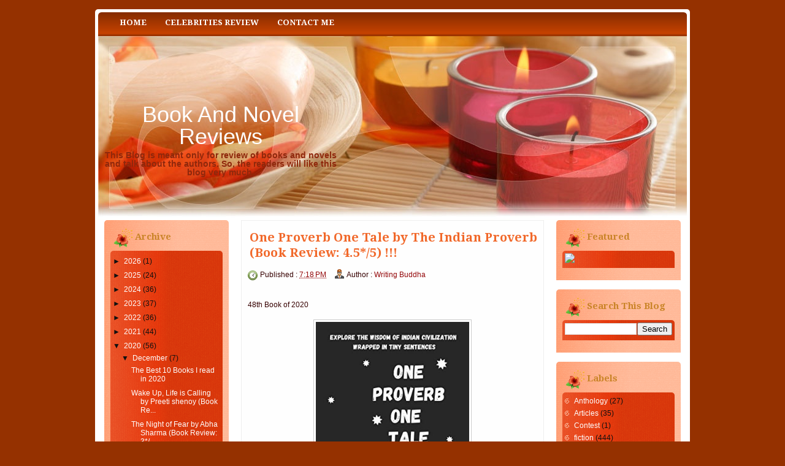

--- FILE ---
content_type: text/html; charset=UTF-8
request_url: https://dna-of-books.blogspot.com/2020/12/one-proverb-one-tale-by-indian-proverb.html
body_size: 18125
content:
<!DOCTYPE html>
<html class='v2' dir='ltr' xmlns='http://www.w3.org/1999/xhtml' xmlns:b='http://www.google.com/2005/gml/b' xmlns:data='http://www.google.com/2005/gml/data' xmlns:expr='http://www.google.com/2005/gml/expr'>
<head>
<link href='https://www.blogger.com/static/v1/widgets/335934321-css_bundle_v2.css' rel='stylesheet' type='text/css'/>
<meta content='width=1100' name='viewport'/>
<meta content='text/html; charset=UTF-8' http-equiv='Content-Type'/>
<meta content='blogger' name='generator'/>
<link href='https://dna-of-books.blogspot.com/favicon.ico' rel='icon' type='image/x-icon'/>
<link href='http://dna-of-books.blogspot.com/2020/12/one-proverb-one-tale-by-indian-proverb.html' rel='canonical'/>
<link rel="alternate" type="application/atom+xml" title="Book And Novel Reviews - Atom" href="https://dna-of-books.blogspot.com/feeds/posts/default" />
<link rel="alternate" type="application/rss+xml" title="Book And Novel Reviews - RSS" href="https://dna-of-books.blogspot.com/feeds/posts/default?alt=rss" />
<link rel="service.post" type="application/atom+xml" title="Book And Novel Reviews - Atom" href="https://www.blogger.com/feeds/4337669202623858849/posts/default" />

<link rel="alternate" type="application/atom+xml" title="Book And Novel Reviews - Atom" href="https://dna-of-books.blogspot.com/feeds/8393085460471722382/comments/default" />
<!--Can't find substitution for tag [blog.ieCssRetrofitLinks]-->
<link href='https://m.media-amazon.com/images/I/41z7+TaayCL.jpg' rel='image_src'/>
<meta content='http://dna-of-books.blogspot.com/2020/12/one-proverb-one-tale-by-indian-proverb.html' property='og:url'/>
<meta content='One Proverb One Tale by The Indian Proverb (Book Review: 4.5*/5) !!!' property='og:title'/>
<meta content='   48 th  Book of 2020   I have always been very vocal about my detachment from the genre of books which are anthologies, collection of shor...' property='og:description'/>
<meta content='https://lh3.googleusercontent.com/blogger_img_proxy/AEn0k_uTzyoYC0HqlgzosSsJXnzQE9AA1ucbh8UKDAgErj8AGC-y4ytub2Qbzpuba1KhJ52_deKueYtzkpZk_6gQvNYtoUp0OaQ8T_pY8kcDSUI30myROaGC=w1200-h630-p-k-no-nu' property='og:image'/>
<title>Book And Novel Reviews: One Proverb One Tale by The Indian Proverb (Book Review: 4.5*/5) !!!</title>
<meta content='' name='description'/>
<style type='text/css'>@font-face{font-family:'Droid Serif';font-style:normal;font-weight:700;font-display:swap;src:url(//fonts.gstatic.com/s/droidserif/v20/tDbV2oqRg1oM3QBjjcaDkOJGiRD7OwGtT0rU.woff2)format('woff2');unicode-range:U+0000-00FF,U+0131,U+0152-0153,U+02BB-02BC,U+02C6,U+02DA,U+02DC,U+0304,U+0308,U+0329,U+2000-206F,U+20AC,U+2122,U+2191,U+2193,U+2212,U+2215,U+FEFF,U+FFFD;}</style>
<style id='page-skin-1' type='text/css'><!--
/*
-----------------------------------------------
Blogger Template Style
Name: Spa Heaven
URL : www.blogtemplate4u.com
----------------------------------------------- */
/*
<Group description="General Text" selector="body">
<Variable name="body.font" description="Font" type="font"
default="normal normal 12px Arial, Tahoma, Helvetica, FreeSans, sans-serif"/>
<Variable name="body.text.color" description="Text Color" type="color" default="#360000"/>
</Group>
<Group description="Links" selector="body">
<Variable name="link.color" description="Link Color" type="color" default="#005ead"/>
<Variable name="link.hover.color" description="Hover Color" type="color" default="#720002"/>
</Group>
<Group description="Blog Title" selector="h1.title">
<Variable name="title.text" description="Title Font" type="font"
default="normal bold 36px Arial, Tahoma, Helvetica, FreeSans, sans-serif"/>
<Variable name="title.text.color" description="Title Text Color" type="color" default="#ffffff"/>
<Variable name="title.link.color" description="Title Link Color" type="color" default="#ffffff"/>
</Group>
<Group description="Blog Description" selector="#header-wrapper .description">
<Variable name="description.text" description="Description Font" type="font"
default="normal bold 36px Arial, Tahoma, Helvetica, FreeSans, sans-serif"/>
<Variable name="description.text.color" description="Description Text Color" type="color" default="#8f280c"/>
</Group>
<Variable name="styling.font" description="Styling Font" type="font"
default="normal bold 13px Arial, Tahoma, Helvetica, FreeSans, sans-serif"/>
*/
/* CSS Reset
* By Eric Meyer */
html,body,div,span,applet,object,iframe,h1,h2,h3,h4,h5,h6,p,blockquote,pre,a,abbr,acronym,address,big,cite,code,del,dfn,em,font,img,ins,kbd,q,s,samp,small,strike,strong,sub,sup,tt,var,b,u,i,center,dl,dt,dd,ol,ul,li,fieldset,form,label,legend,table,caption,tbody,tfoot,thead,tr,th,td{border:0;outline:0;font-size:100%;vertical-align:baseline;background:transparent;margin:0;padding:0}
body{line-height:1}
ol,ul{list-style:none}
blockquote,q{quotes:none}
blockquote:before,blockquote:after,q:before,q:after{content:none}
:focus{outline:0}
ins{text-decoration:none}
del{text-decoration:line-through}
table{border-collapse:collapse;border-spacing:0}
/* Custom
* ------------------ */
body#layout{
max-width:100%;
}
body#layout #slider-wrapper{
display:none
}
body#layout #header-wrapper {
height:100px;
}
body#layout #logo {
left:0;
top:15px;
}
.navbar {
display:none
}
.widget {
margin:0;
padding:0
}
.clearfix:after{
clear:both;
content:" ";
display:block;
font-size:0;
height:0;
visibility:hidden
}
* html .clearfix,:first-child+html .clearfix{
zoom:1
}
.clear {
display:block;
clear:both;
float:none;
border:none;
font-size:0;
height:0;
overflow:hidden;
margin:0;
padding:0
}
/* TYPOGRAPHY
* ------------------ */
/* Link */
a {
color:#94080a;
text-decoration:none
}
a:hover,
a:focus,
a:active {
color:#720002;
text-decoration:none
}
/* Styling Font */
h1,h2,h3,h4,h5,.sf-menu a,#blog-pager,.feed-links,.jump-link a, #navlist a{
font:normal bold 13px Droid Serif;
}
/* Heading */
h1 {font-size:28px; line-height:45px; margin-bottom:24px;}
h2 {font-size:24px; line-height:35px; margin-bottom:20px;}
h3 {font-size:40px; line-height:25px; margin-bottom:18px;}
h4 {font-size:16px; line-height:15px; margin-bottom:16px;}
h5 {font-size:14px; line-height:15px; margin-bottom:14px;}
h6 {font-size:12px; line-height:15px; margin-bottom:10px;}
/* List */
ul{list-style:square;}
ol{list-style-type:decimal;padding-left:30px;}
ol ol{list-style:upper-alpha;}
ol ol ol{list-style:lower-roman;}
ol ol ol ol{list-style:lower-alpha;}
/* Pre/Code */
pre{
font:12px/18px Consolas, "Andale Mono", Courier, "Courier New", monospace;
white-space:pre;
overflow:auto;
clear:both;
line-height:19px;
background:#FAE9B3;
border:1px solid #F5D56B;
padding:10px
}
code{
padding-left;
display:block;
padding:10px;
font:12px/18px Consolas, "Andale Mono", Courier, "Courier New", monospace;
background:#FAE9B3;
border:1px solid #F5D56B;
}
/* Blockquote */
blockquote {
margin: 15px 10px 15px 10px;
font:italic normal 13px Georgia, Bitstream Charter, serif;
padding:10px 10px 10px 50px;
background:#FAE9B3 url(https://blogger.googleusercontent.com/img/b/R29vZ2xl/AVvXsEgaYtAQqLD5qwDebhV0RQH8jPkSh74WCcfZ-TGW_VhF-1opBV6nhd5_he2K9cI2BFSblzDJ8EalGa2fnLqeGn_OblS98wKcryIrPu6UcIr2I6fG1FBfL_9BH9IYyctnCYYGDbm7FlHfEhuC/h1600/quote.png) no-repeat 0 0;
border:1px solid #F5D56B;
color:#1D0402;
}
blockquote cite{
font:12px "Helvetica Neue", Helvetica, Arial, sans-serif;
font-weight:300;
letter-spacing:1px;
text-transform:uppercase;
margin: 5px 0 0;
display: block;
}
/* MAIN LAYOUT
* ================== */
body {
font:normal normal 12px Arial, Tahoma, Helvetica, FreeSans, sans-serif;
color:#360000;
background:#953100;
background-attachment:scroll;
padding:15px 0;
}
#wrapper {
background:#ffffff;
width:960px;
margin:0 auto;
padding:5px;
text-align:left;
border:0px solid #ffffff;
-moz-border-radius-topleft: 5px;
-moz-border-radius-topright: 5px;
-moz-border-radius-bottomright: 5px;
-moz-border-radius-bottomleft: 5px;
-webkit-border-radius: 5px 5px 5px 5px;
border-radius: 5px 5px 5px 5px;
}
/* HEADER AREA
* ================ */
#header-wrapper {
background:#ffffff url(https://blogger.googleusercontent.com/img/b/R29vZ2xl/AVvXsEhvOAPS0PrAbmwIdo-A2WqLE3V-DcouTXit1OqoxZgWlKkDi_8ALRZuZaaM39U9kBHIKJz-MBxtE61i1d3Lfj-vsZIeCtOu-I2SkHnNHHaGZVeZwx8pL4YLT6dVdvtFDINCJuGbWrhC9R4/s1600/Header.jpg) no-repeat top center;
height:280px;
padding:10px 0;
position:relative
}
/* Logo */
#logo {
float:left;
width:400px;
margin:100px 20px 0px 0px;
}
#logo h1.title{
text-align:center;
font-size:36px;
font:normal bold 36px Arial, Tahoma, Helvetica, FreeSans, sans-serif;
color:#ffffff;
font-weight:normal;
margin:0 0 5px 0;
padding:0;
line-height:100%;
}
#logo h1.title a{
color:#ffffff;
}
/* Description */
#logo .description{
text-align:center;
font:normal bold 14px Arial, Tahoma, Helvetica, FreeSans, sans-serif;
color:#8f280c;
margin:0;
padding:0;
line-height:100%;
}
/* Top Menu */
/* MENU AREA
* --------------- */
#navlist{
width:960px;
height:35px;
background: url(https://blogger.googleusercontent.com/img/b/R29vZ2xl/AVvXsEiP4KCHLIXEoX6b834LRVImlIAZyoIyVMCiDpl1y-FumNv_fBgCHDnKd7ZT-qyma4feiIdT0bHxderYp5SZs2rk8oUIcwQVUndd4YDBhcs-C2ZIWoOCoiW8HWnqIDyZINnvpUpI-pqgS60/s1600/nav.png) no-repeat top left;
padding:2px 10px 2px 20px;
margin:0 auto;
float:left;
}
#navlist h2{
display:none;
}
#navlist ul{
font-weight:400;
text-transform:uppercase;
margin:0;
padding:0
}
#navlist li {
font-size:13px;
float:left;
list-style:none;
margin:0;
padding:0
}
#navlist li a{
color:#ffffff;
line-height:30px;
padding:0 15px;
}
#navlist li a:hover {
color:#ffffff
}
#navlist li.selected a{
color:#ffffff
}
/* CONTENT AREA
* ================ */
#content{
padding:0;
}
#main-wrapper{
width:494px;
float:left;
margin:0;
padding:0 10px;
overflow:hidden;
}
#sidebar-wrapper{
width:203px;
float:left;
margin:0;
padding:0px 10px 20px 10px;
}
#sidebar-secondary{
width:203px;
float:right;
margin:0;
padding:0px 10px 20px 10px;
}
#main, #sidebar-1, #sidebar-2{
margin:0;
padding:0;
}
/* Post */
.date-header{
display:none
}
.post, #comments{
background:#fefefe;
border: 1px solid #eeeeee;
margin:0 0 15px;
padding:10px;
}
.post-title {
background: url(#) no-repeat 0 0;
font-size:20px;
margin:0 0 8px 0;
padding:5px 0 5px 3px;
color:#f1692b
}
.post-title a{
color:#4C484A
}
.post-title a:hover {
color:#9C1F0D;
}
.post-header{
font-size:12px;
line-height:20px;
}
.post-timestamp{
background:url(https://blogger.googleusercontent.com/img/b/R29vZ2xl/AVvXsEjRbQyf4-lJH60SSpXumUDAfYz5CwHM-mn0m5tyB9MlKuZ7JeznnSKxoNougJkZfPk079lXm0zIry5pbRRcuiefehJokYgHQuZybJ-xHL329BpQOvkMEdbnMRv4cncl4pG6Wl21fsd8GIQ/h80/clock.png) no-repeat 0 2px;
margin:0px !important;
padding:2px 0 2px 20px;
}
.post-author{
background:url(https://blogger.googleusercontent.com/img/b/R29vZ2xl/AVvXsEilCsLor-Fc2s9z7MJNrc-diZ1VaTTwKJa-BgIfrxy2YpKZQFleVfRkpPbFdDZ-Alkn9s2m-txUAhBj0Dq9lCqZ7qbISuDOsLhzX3h4KjHNF69SiB5ai7n8WnV4FXsQ5iqWVZzyBz_XhIo/h80/author.png) no-repeat 0 0px;
margin:0 0 0 10px !important;
padding:2px 0 2px 20px;
}
.post-body{
margin:15px 0;
}
.post-body img{
background:#fff;
border:1px solid #ccc;
padding:3px;
max-width:462px;
}
.post-footer{
background:#f0f0f0;
border: 1px solid #eeeeee;
font-size:11px;
padding:5px 10px;
position:relative;
color:#4D0C04;
}
.jump-link {
position:absolute;
right:10px;
top:20px;
}
.jump-link a{
background:#ffffff;
padding:8px 12px;
font-weight:bold;
font-size:12px;
border-radius:4px;
-o-border-radius:4px;
-webkit-border-radius:4px;
-moz-border-radius:4px 4px 4px 4px;
-khtml-border-radius:4px;
color:#d7340b
}
.feed-links {
heght:33px;
line-height:33px;
padding-left:33px;
background:url(https://blogger.googleusercontent.com/img/b/R29vZ2xl/AVvXsEiZr4wJKli4kj7B9VNjnykPXHXWwAnMgYjqwIDb-LOEAJ_5tnvsbusOGLAebAwcso7WWsYLW13ABIFe4Qv7fopTj-BvrJKH3tTsfD7mIh503iS3FL9ubih0VepY0jE9ont_WntVwcz0Ud0/h1600/feed_icon.png) no-repeat left center;
font-size:14px;
font-weight:bold
}
/* Comments */
#comments h4 {
font-size:16px;
margin-bottom:10px;
}
#comments-block {
margin:0;
position:relative;
}
.avatar-image-container {
float:left;
}
.avatar-image-container .photo,
.avatar-image-container img{
border:1px solid #none;
}
.comment-footer {
font-size:11px;
}
/* Blog Pager */
#blog-pager {
background:#f0f0f0;
border: 1px solid #eeeeee;
padding:10px
}
#blog-pager a {
color:#000000;
font-size:14px;
font-weight:bold;
display:inline-block;
}
/* Sidebar Widget */
.sidebar h2{
background:url(https://blogger.googleusercontent.com/img/b/R29vZ2xl/AVvXsEho6RSnVoBt5-o4H2TuXpMPI7-2ePU84Tey-rUGSk1Y389S2paxlJLkH0pgoDpCEZxM7y9k4esN6a2DgkukvF9uGbbT1IgPzIhJVbvgy63w7VSyeyiH0xo4aHcvx2N4f77RfWixJIDHiKs/s1600/BlockHeaderIcon.png) no-repeat 5px 3px;
font-size:15px;
margin:0;
padding:0 10px 0 40px;
color:#ca8428;
-moz-border-radius-topleft: 5px;
-moz-border-radius-topright: 5px;
-moz-border-radius-bottomright: 5px;
-moz-border-radius-bottomleft: 5px;
-webkit-border-radius: 5px 5px 5px 5px;
border-radius: 5px 5px 5px 5px;
}
.sidebar .widget{
background:#ffbb9a url(https://blogger.googleusercontent.com/img/b/R29vZ2xl/AVvXsEi2CptRctNA5BrLZ5dzIVKwqaQJZkzc3W8nMDkH0Bsy1xvL15EhbBQKuGsOKNn_oqXiYHJ1clpkAZGsrpBCEZfH5NyzYPcTJUTlap4095Na6GwFQdcp6v4LqgXTFxE0er1moORpj5Yg8Iw/s1600/Block-c.png) repeat 0 0;
margin:0 0 15px 0;
padding:10px;
-moz-border-radius-topleft: 5px;
-moz-border-radius-topright: 5px;
-moz-border-radius-bottomright: 0px;
-moz-border-radius-bottomleft: 0px;
-webkit-border-radius: 5px 5px 0px 0px;
border-radius: 5px 5px 0px 0px;
}
.sidebar .widget-content{
background:#db3d0d url(https://blogger.googleusercontent.com/img/b/R29vZ2xl/AVvXsEgl9cSS4F6STX101yvEgqLQnd1UxpnD7l_BCF7SwuXx9MJUQJ_bcN2YBMsOCUzE6_amZOziwyPVaKdTH8fSGLvvL9Ccq52OklnxGqpCnYbMouNWLJ_PsePFW4F8Zwv0FucuzeE7cDMJxzw/s1600/BlockContent-c.png) repeat 0 0;
-moz-border-radius-topleft: 5px;
-moz-border-radius-topright: 5px;
-moz-border-radius-bottomright: 0px;
-moz-border-radius-bottomleft: 0px;
-webkit-border-radius: 5px 5px 0px 0px;
border-radius: 5px 5px 0px 0px;
margin:5px 0 10px 0;
padding:4px;
color:#101010;
}
.sidebar ul{
margin:0;
padding:0;
list-style:none
}
.sidebar ul li{
background:url(https://blogger.googleusercontent.com/img/b/R29vZ2xl/AVvXsEgbs02q2D33w5al72fNUERhhP-KFKaz08XCy0uyXi-CE-ViIqv9zL8Ncs_o0Hf7VlzfqrHAah5ZVu4oEYWP3oxrhq2dllmf3KGKVzokFKfIaAgk_q7jgSY5wuMhcBXQtuS9y3KQfP6sy_M/s1600/BlockContentBullets.png) no-repeat 0 3px;
padding:3px 0 3px 15px;
}
.sidebar ul li a{
color:#fefefe;
}
.sidebar ul li a:hover{
color:#ffffff;
}
/* FOOTER
* ---------- */
#footer {
background:#fddab0;
margin-top:10px;
padding:5px 10px 0px 10px;
}
.footer {
margin:0!important;
overflow:hidden
}
#footer .widgets {
float:left;
width:226px;
margin:10px 10px 0 1px;
}
#footer #widgets3 {
float:right;
margin:10px 1px 0 0;
}
/* Credits */
#credit-footer {
width:960px;
background: url(https://blogger.googleusercontent.com/img/b/R29vZ2xl/AVvXsEgACAQmsubu5ZS7l8WT3Q14w9sQOmPSwrv7g2wK4PYBc8u5313m1igCU7uhGooeK_-tEIQoH50y-jbP7CZYNV_B0LFk53DNa23weT3DIrZH0dr8t9ZyMTEM0dfeva4NAfT0oOLq0KYi7rs/s1600/Footer.png) no-repeat bottom center;
margin-top:0px;
padding:5px 0;
text-align:center;
font-size:11px;
overflow:hidden;
position:relative;
color:#fff;
-moz-border-radius-topleft: 0px;
-moz-border-radius-topright: 0px;
-moz-border-radius-bottomright: 5px;
-moz-border-radius-bottomleft: 5px;
-webkit-border-radius: 0px 0px 5px 5px;
border-radius: 0px 0px 5px 5px;
}
#credit-footer a{
text-decoration:underline;
color:#fff
}
/* SLIDESHOW
* ---------- */
#slider-wrapper {
background:#fefefe;
border: 1px solid #eeeeee;
margin:0 0 15px;
padding:10px
}
#slider {
position:relative;
width:473px;
height:250px;
overflow:hidden
}
/* The Nivo Slider styles */
.nivoSlider {
position:relative
}
.nivoSlider img {
position:absolute;
top:0;
left:0
}
/* If an image is wrapped in a link */
.nivoSlider a.nivo-imageLink {
position:absolute;
top:0;
left:0;
width:100%;
height:100%;
border:0;
z-index:6;
display:none;
margin:0;
padding:0
}
/* The slices and boxes in the Slider */
.nivo-slice {
display:block;
position:absolute;
z-index:5;
height:100%
}
.nivo-box {
display:block;
position:absolute;
z-index:5
}
/* Caption styles */
.nivo-caption {
position:absolute;
left:10px;
bottom:10px;
background:#000;
color:#fff;
z-index:8;
display:inline-block;
width:60%
}
.nivo-caption h1 {
margin-bottom:2px;
line-height:100%;
}
.nivo-caption h1 a {
font-size:18px;
}
.nivo-caption p {
margin:0;
padding:10px
}
.nivo-caption p p {
font-size:12px;
padding:0
}
.nivo-caption a,.nivo-caption a:hover {
color:#fff
}
.nivo-html-caption {
display:none
}
/* Control nav styles (e.g. 1,2,3...) */
.nivo-controlNav {
position:absolute;
right:15px;
bottom:15px;
font-size:12px
}
.nivo-controlNav a {
position:relative;
z-index:9;
cursor:pointer;
background-color:#000;
color:#fff;
opacity:0.67;
padding:4px 8px
}
.nivo-controlNav a.active {
background-color:#fff;
color:#000;
text-decoration:none
}

--></style>
<script src="//blogtemplate4u.com/javascript-themes/jquery.min.js" type="text/javascript"></script>
<script src="//blogtemplate4u.com/javascript-themes/jquery.nivo.slider.pack.js?ver=3.2.1" type="text/javascript"></script>
<script type='text/javascript'>
//<![CDATA[

    $(window).load(function() {
        $('#slider').nivoSlider({
            effect: 'fade',
            slices: 15,
            boxCols: 8,
            boxRows: 4,
            animSpeed: 500,
            pauseTime: 5000,
            pauseOnHover: 1,
            manualAdvance: 0,
            captionOpacity: 0.67,
            directionNav: false,
            controlNav: true
        });
    });
//]]>
</script>
<link href='https://www.blogger.com/dyn-css/authorization.css?targetBlogID=4337669202623858849&amp;zx=991a6dcb-035c-4000-ade8-81b353aaa720' media='none' onload='if(media!=&#39;all&#39;)media=&#39;all&#39;' rel='stylesheet'/><noscript><link href='https://www.blogger.com/dyn-css/authorization.css?targetBlogID=4337669202623858849&amp;zx=991a6dcb-035c-4000-ade8-81b353aaa720' rel='stylesheet'/></noscript>
<meta name='google-adsense-platform-account' content='ca-host-pub-1556223355139109'/>
<meta name='google-adsense-platform-domain' content='blogspot.com'/>

<link rel="stylesheet" href="https://fonts.googleapis.com/css2?display=swap&family=Roboto+Slab"></head>
<body>
<div class='navbar section' id='navbar'><div class='widget Navbar' data-version='1' id='Navbar1'><script type="text/javascript">
    function setAttributeOnload(object, attribute, val) {
      if(window.addEventListener) {
        window.addEventListener('load',
          function(){ object[attribute] = val; }, false);
      } else {
        window.attachEvent('onload', function(){ object[attribute] = val; });
      }
    }
  </script>
<div id="navbar-iframe-container"></div>
<script type="text/javascript" src="https://apis.google.com/js/platform.js"></script>
<script type="text/javascript">
      gapi.load("gapi.iframes:gapi.iframes.style.bubble", function() {
        if (gapi.iframes && gapi.iframes.getContext) {
          gapi.iframes.getContext().openChild({
              url: 'https://www.blogger.com/navbar/4337669202623858849?po\x3d8393085460471722382\x26origin\x3dhttps://dna-of-books.blogspot.com',
              where: document.getElementById("navbar-iframe-container"),
              id: "navbar-iframe"
          });
        }
      });
    </script><script type="text/javascript">
(function() {
var script = document.createElement('script');
script.type = 'text/javascript';
script.src = '//pagead2.googlesyndication.com/pagead/js/google_top_exp.js';
var head = document.getElementsByTagName('head')[0];
if (head) {
head.appendChild(script);
}})();
</script>
</div></div>
<div class='clearfix' id='wrapper'>
<div class='navlist section' id='navlist'><div class='widget PageList' data-version='1' id='PageList1'>
<h2>Pages</h2>
<div class='widget-content'>
<ul>
<li><a href='https://dna-of-books.blogspot.com/'>Home</a></li>
<li><a href='https://dna-of-books.blogspot.com/p/celebrities-review.html'>Celebrities Review</a></li>
<li><a href='https://dna-of-books.blogspot.com/p/contact-me.html'>Contact Me</a></li>
</ul>
<div class='clear'></div>
</div>
</div></div>
<div class='clearfix'></div>
<div id='header-wrapper'>
<div class='logo section' id='logo'><div class='widget Header' data-version='1' id='Header1'>
<div id='header-inner'>
<div class='titlewrapper'>
<h1 class='title'>
<a href='https://dna-of-books.blogspot.com/'>
Book And Novel Reviews
</a>
</h1>
</div>
<div class='descriptionwrapper'>
<p class='description'><span>This Blog is meant only for review of books and novels and talk about the authors. So, the readers will like this blog very much.</span></p>
</div>
</div>
</div></div>
</div>
<div class='clearfix' id='content'>
<div id='sidebar-wrapper'>
<div class='sidebar section' id='sidebar-1'><div class='widget BlogArchive' data-version='1' id='BlogArchive1'>
<h2>Archive</h2>
<div class='widget-content'>
<div id='ArchiveList'>
<div id='BlogArchive1_ArchiveList'>
<ul class='hierarchy'>
<li class='archivedate collapsed'>
<a class='toggle' href='javascript:void(0)'>
<span class='zippy'>

        &#9658;&#160;
      
</span>
</a>
<a class='post-count-link' href='https://dna-of-books.blogspot.com/2026/'>2026</a>
<span class='post-count' dir='ltr'>(1)</span>
<ul class='hierarchy'>
<li class='archivedate collapsed'>
<a class='toggle' href='javascript:void(0)'>
<span class='zippy'>

        &#9658;&#160;
      
</span>
</a>
<a class='post-count-link' href='https://dna-of-books.blogspot.com/2026/01/'>January</a>
<span class='post-count' dir='ltr'>(1)</span>
</li>
</ul>
</li>
</ul>
<ul class='hierarchy'>
<li class='archivedate collapsed'>
<a class='toggle' href='javascript:void(0)'>
<span class='zippy'>

        &#9658;&#160;
      
</span>
</a>
<a class='post-count-link' href='https://dna-of-books.blogspot.com/2025/'>2025</a>
<span class='post-count' dir='ltr'>(24)</span>
<ul class='hierarchy'>
<li class='archivedate collapsed'>
<a class='toggle' href='javascript:void(0)'>
<span class='zippy'>

        &#9658;&#160;
      
</span>
</a>
<a class='post-count-link' href='https://dna-of-books.blogspot.com/2025/12/'>December</a>
<span class='post-count' dir='ltr'>(11)</span>
</li>
</ul>
<ul class='hierarchy'>
<li class='archivedate collapsed'>
<a class='toggle' href='javascript:void(0)'>
<span class='zippy'>

        &#9658;&#160;
      
</span>
</a>
<a class='post-count-link' href='https://dna-of-books.blogspot.com/2025/11/'>November</a>
<span class='post-count' dir='ltr'>(1)</span>
</li>
</ul>
<ul class='hierarchy'>
<li class='archivedate collapsed'>
<a class='toggle' href='javascript:void(0)'>
<span class='zippy'>

        &#9658;&#160;
      
</span>
</a>
<a class='post-count-link' href='https://dna-of-books.blogspot.com/2025/10/'>October</a>
<span class='post-count' dir='ltr'>(6)</span>
</li>
</ul>
<ul class='hierarchy'>
<li class='archivedate collapsed'>
<a class='toggle' href='javascript:void(0)'>
<span class='zippy'>

        &#9658;&#160;
      
</span>
</a>
<a class='post-count-link' href='https://dna-of-books.blogspot.com/2025/08/'>August</a>
<span class='post-count' dir='ltr'>(2)</span>
</li>
</ul>
<ul class='hierarchy'>
<li class='archivedate collapsed'>
<a class='toggle' href='javascript:void(0)'>
<span class='zippy'>

        &#9658;&#160;
      
</span>
</a>
<a class='post-count-link' href='https://dna-of-books.blogspot.com/2025/07/'>July</a>
<span class='post-count' dir='ltr'>(2)</span>
</li>
</ul>
<ul class='hierarchy'>
<li class='archivedate collapsed'>
<a class='toggle' href='javascript:void(0)'>
<span class='zippy'>

        &#9658;&#160;
      
</span>
</a>
<a class='post-count-link' href='https://dna-of-books.blogspot.com/2025/06/'>June</a>
<span class='post-count' dir='ltr'>(1)</span>
</li>
</ul>
<ul class='hierarchy'>
<li class='archivedate collapsed'>
<a class='toggle' href='javascript:void(0)'>
<span class='zippy'>

        &#9658;&#160;
      
</span>
</a>
<a class='post-count-link' href='https://dna-of-books.blogspot.com/2025/03/'>March</a>
<span class='post-count' dir='ltr'>(1)</span>
</li>
</ul>
</li>
</ul>
<ul class='hierarchy'>
<li class='archivedate collapsed'>
<a class='toggle' href='javascript:void(0)'>
<span class='zippy'>

        &#9658;&#160;
      
</span>
</a>
<a class='post-count-link' href='https://dna-of-books.blogspot.com/2024/'>2024</a>
<span class='post-count' dir='ltr'>(36)</span>
<ul class='hierarchy'>
<li class='archivedate collapsed'>
<a class='toggle' href='javascript:void(0)'>
<span class='zippy'>

        &#9658;&#160;
      
</span>
</a>
<a class='post-count-link' href='https://dna-of-books.blogspot.com/2024/12/'>December</a>
<span class='post-count' dir='ltr'>(5)</span>
</li>
</ul>
<ul class='hierarchy'>
<li class='archivedate collapsed'>
<a class='toggle' href='javascript:void(0)'>
<span class='zippy'>

        &#9658;&#160;
      
</span>
</a>
<a class='post-count-link' href='https://dna-of-books.blogspot.com/2024/11/'>November</a>
<span class='post-count' dir='ltr'>(11)</span>
</li>
</ul>
<ul class='hierarchy'>
<li class='archivedate collapsed'>
<a class='toggle' href='javascript:void(0)'>
<span class='zippy'>

        &#9658;&#160;
      
</span>
</a>
<a class='post-count-link' href='https://dna-of-books.blogspot.com/2024/10/'>October</a>
<span class='post-count' dir='ltr'>(6)</span>
</li>
</ul>
<ul class='hierarchy'>
<li class='archivedate collapsed'>
<a class='toggle' href='javascript:void(0)'>
<span class='zippy'>

        &#9658;&#160;
      
</span>
</a>
<a class='post-count-link' href='https://dna-of-books.blogspot.com/2024/09/'>September</a>
<span class='post-count' dir='ltr'>(2)</span>
</li>
</ul>
<ul class='hierarchy'>
<li class='archivedate collapsed'>
<a class='toggle' href='javascript:void(0)'>
<span class='zippy'>

        &#9658;&#160;
      
</span>
</a>
<a class='post-count-link' href='https://dna-of-books.blogspot.com/2024/08/'>August</a>
<span class='post-count' dir='ltr'>(1)</span>
</li>
</ul>
<ul class='hierarchy'>
<li class='archivedate collapsed'>
<a class='toggle' href='javascript:void(0)'>
<span class='zippy'>

        &#9658;&#160;
      
</span>
</a>
<a class='post-count-link' href='https://dna-of-books.blogspot.com/2024/07/'>July</a>
<span class='post-count' dir='ltr'>(7)</span>
</li>
</ul>
<ul class='hierarchy'>
<li class='archivedate collapsed'>
<a class='toggle' href='javascript:void(0)'>
<span class='zippy'>

        &#9658;&#160;
      
</span>
</a>
<a class='post-count-link' href='https://dna-of-books.blogspot.com/2024/06/'>June</a>
<span class='post-count' dir='ltr'>(3)</span>
</li>
</ul>
<ul class='hierarchy'>
<li class='archivedate collapsed'>
<a class='toggle' href='javascript:void(0)'>
<span class='zippy'>

        &#9658;&#160;
      
</span>
</a>
<a class='post-count-link' href='https://dna-of-books.blogspot.com/2024/01/'>January</a>
<span class='post-count' dir='ltr'>(1)</span>
</li>
</ul>
</li>
</ul>
<ul class='hierarchy'>
<li class='archivedate collapsed'>
<a class='toggle' href='javascript:void(0)'>
<span class='zippy'>

        &#9658;&#160;
      
</span>
</a>
<a class='post-count-link' href='https://dna-of-books.blogspot.com/2023/'>2023</a>
<span class='post-count' dir='ltr'>(37)</span>
<ul class='hierarchy'>
<li class='archivedate collapsed'>
<a class='toggle' href='javascript:void(0)'>
<span class='zippy'>

        &#9658;&#160;
      
</span>
</a>
<a class='post-count-link' href='https://dna-of-books.blogspot.com/2023/12/'>December</a>
<span class='post-count' dir='ltr'>(4)</span>
</li>
</ul>
<ul class='hierarchy'>
<li class='archivedate collapsed'>
<a class='toggle' href='javascript:void(0)'>
<span class='zippy'>

        &#9658;&#160;
      
</span>
</a>
<a class='post-count-link' href='https://dna-of-books.blogspot.com/2023/11/'>November</a>
<span class='post-count' dir='ltr'>(1)</span>
</li>
</ul>
<ul class='hierarchy'>
<li class='archivedate collapsed'>
<a class='toggle' href='javascript:void(0)'>
<span class='zippy'>

        &#9658;&#160;
      
</span>
</a>
<a class='post-count-link' href='https://dna-of-books.blogspot.com/2023/10/'>October</a>
<span class='post-count' dir='ltr'>(2)</span>
</li>
</ul>
<ul class='hierarchy'>
<li class='archivedate collapsed'>
<a class='toggle' href='javascript:void(0)'>
<span class='zippy'>

        &#9658;&#160;
      
</span>
</a>
<a class='post-count-link' href='https://dna-of-books.blogspot.com/2023/08/'>August</a>
<span class='post-count' dir='ltr'>(1)</span>
</li>
</ul>
<ul class='hierarchy'>
<li class='archivedate collapsed'>
<a class='toggle' href='javascript:void(0)'>
<span class='zippy'>

        &#9658;&#160;
      
</span>
</a>
<a class='post-count-link' href='https://dna-of-books.blogspot.com/2023/07/'>July</a>
<span class='post-count' dir='ltr'>(5)</span>
</li>
</ul>
<ul class='hierarchy'>
<li class='archivedate collapsed'>
<a class='toggle' href='javascript:void(0)'>
<span class='zippy'>

        &#9658;&#160;
      
</span>
</a>
<a class='post-count-link' href='https://dna-of-books.blogspot.com/2023/06/'>June</a>
<span class='post-count' dir='ltr'>(6)</span>
</li>
</ul>
<ul class='hierarchy'>
<li class='archivedate collapsed'>
<a class='toggle' href='javascript:void(0)'>
<span class='zippy'>

        &#9658;&#160;
      
</span>
</a>
<a class='post-count-link' href='https://dna-of-books.blogspot.com/2023/05/'>May</a>
<span class='post-count' dir='ltr'>(5)</span>
</li>
</ul>
<ul class='hierarchy'>
<li class='archivedate collapsed'>
<a class='toggle' href='javascript:void(0)'>
<span class='zippy'>

        &#9658;&#160;
      
</span>
</a>
<a class='post-count-link' href='https://dna-of-books.blogspot.com/2023/04/'>April</a>
<span class='post-count' dir='ltr'>(4)</span>
</li>
</ul>
<ul class='hierarchy'>
<li class='archivedate collapsed'>
<a class='toggle' href='javascript:void(0)'>
<span class='zippy'>

        &#9658;&#160;
      
</span>
</a>
<a class='post-count-link' href='https://dna-of-books.blogspot.com/2023/03/'>March</a>
<span class='post-count' dir='ltr'>(4)</span>
</li>
</ul>
<ul class='hierarchy'>
<li class='archivedate collapsed'>
<a class='toggle' href='javascript:void(0)'>
<span class='zippy'>

        &#9658;&#160;
      
</span>
</a>
<a class='post-count-link' href='https://dna-of-books.blogspot.com/2023/02/'>February</a>
<span class='post-count' dir='ltr'>(2)</span>
</li>
</ul>
<ul class='hierarchy'>
<li class='archivedate collapsed'>
<a class='toggle' href='javascript:void(0)'>
<span class='zippy'>

        &#9658;&#160;
      
</span>
</a>
<a class='post-count-link' href='https://dna-of-books.blogspot.com/2023/01/'>January</a>
<span class='post-count' dir='ltr'>(3)</span>
</li>
</ul>
</li>
</ul>
<ul class='hierarchy'>
<li class='archivedate collapsed'>
<a class='toggle' href='javascript:void(0)'>
<span class='zippy'>

        &#9658;&#160;
      
</span>
</a>
<a class='post-count-link' href='https://dna-of-books.blogspot.com/2022/'>2022</a>
<span class='post-count' dir='ltr'>(36)</span>
<ul class='hierarchy'>
<li class='archivedate collapsed'>
<a class='toggle' href='javascript:void(0)'>
<span class='zippy'>

        &#9658;&#160;
      
</span>
</a>
<a class='post-count-link' href='https://dna-of-books.blogspot.com/2022/12/'>December</a>
<span class='post-count' dir='ltr'>(8)</span>
</li>
</ul>
<ul class='hierarchy'>
<li class='archivedate collapsed'>
<a class='toggle' href='javascript:void(0)'>
<span class='zippy'>

        &#9658;&#160;
      
</span>
</a>
<a class='post-count-link' href='https://dna-of-books.blogspot.com/2022/11/'>November</a>
<span class='post-count' dir='ltr'>(1)</span>
</li>
</ul>
<ul class='hierarchy'>
<li class='archivedate collapsed'>
<a class='toggle' href='javascript:void(0)'>
<span class='zippy'>

        &#9658;&#160;
      
</span>
</a>
<a class='post-count-link' href='https://dna-of-books.blogspot.com/2022/10/'>October</a>
<span class='post-count' dir='ltr'>(5)</span>
</li>
</ul>
<ul class='hierarchy'>
<li class='archivedate collapsed'>
<a class='toggle' href='javascript:void(0)'>
<span class='zippy'>

        &#9658;&#160;
      
</span>
</a>
<a class='post-count-link' href='https://dna-of-books.blogspot.com/2022/09/'>September</a>
<span class='post-count' dir='ltr'>(2)</span>
</li>
</ul>
<ul class='hierarchy'>
<li class='archivedate collapsed'>
<a class='toggle' href='javascript:void(0)'>
<span class='zippy'>

        &#9658;&#160;
      
</span>
</a>
<a class='post-count-link' href='https://dna-of-books.blogspot.com/2022/08/'>August</a>
<span class='post-count' dir='ltr'>(1)</span>
</li>
</ul>
<ul class='hierarchy'>
<li class='archivedate collapsed'>
<a class='toggle' href='javascript:void(0)'>
<span class='zippy'>

        &#9658;&#160;
      
</span>
</a>
<a class='post-count-link' href='https://dna-of-books.blogspot.com/2022/07/'>July</a>
<span class='post-count' dir='ltr'>(7)</span>
</li>
</ul>
<ul class='hierarchy'>
<li class='archivedate collapsed'>
<a class='toggle' href='javascript:void(0)'>
<span class='zippy'>

        &#9658;&#160;
      
</span>
</a>
<a class='post-count-link' href='https://dna-of-books.blogspot.com/2022/06/'>June</a>
<span class='post-count' dir='ltr'>(1)</span>
</li>
</ul>
<ul class='hierarchy'>
<li class='archivedate collapsed'>
<a class='toggle' href='javascript:void(0)'>
<span class='zippy'>

        &#9658;&#160;
      
</span>
</a>
<a class='post-count-link' href='https://dna-of-books.blogspot.com/2022/05/'>May</a>
<span class='post-count' dir='ltr'>(1)</span>
</li>
</ul>
<ul class='hierarchy'>
<li class='archivedate collapsed'>
<a class='toggle' href='javascript:void(0)'>
<span class='zippy'>

        &#9658;&#160;
      
</span>
</a>
<a class='post-count-link' href='https://dna-of-books.blogspot.com/2022/04/'>April</a>
<span class='post-count' dir='ltr'>(4)</span>
</li>
</ul>
<ul class='hierarchy'>
<li class='archivedate collapsed'>
<a class='toggle' href='javascript:void(0)'>
<span class='zippy'>

        &#9658;&#160;
      
</span>
</a>
<a class='post-count-link' href='https://dna-of-books.blogspot.com/2022/02/'>February</a>
<span class='post-count' dir='ltr'>(5)</span>
</li>
</ul>
<ul class='hierarchy'>
<li class='archivedate collapsed'>
<a class='toggle' href='javascript:void(0)'>
<span class='zippy'>

        &#9658;&#160;
      
</span>
</a>
<a class='post-count-link' href='https://dna-of-books.blogspot.com/2022/01/'>January</a>
<span class='post-count' dir='ltr'>(1)</span>
</li>
</ul>
</li>
</ul>
<ul class='hierarchy'>
<li class='archivedate collapsed'>
<a class='toggle' href='javascript:void(0)'>
<span class='zippy'>

        &#9658;&#160;
      
</span>
</a>
<a class='post-count-link' href='https://dna-of-books.blogspot.com/2021/'>2021</a>
<span class='post-count' dir='ltr'>(44)</span>
<ul class='hierarchy'>
<li class='archivedate collapsed'>
<a class='toggle' href='javascript:void(0)'>
<span class='zippy'>

        &#9658;&#160;
      
</span>
</a>
<a class='post-count-link' href='https://dna-of-books.blogspot.com/2021/11/'>November</a>
<span class='post-count' dir='ltr'>(5)</span>
</li>
</ul>
<ul class='hierarchy'>
<li class='archivedate collapsed'>
<a class='toggle' href='javascript:void(0)'>
<span class='zippy'>

        &#9658;&#160;
      
</span>
</a>
<a class='post-count-link' href='https://dna-of-books.blogspot.com/2021/10/'>October</a>
<span class='post-count' dir='ltr'>(2)</span>
</li>
</ul>
<ul class='hierarchy'>
<li class='archivedate collapsed'>
<a class='toggle' href='javascript:void(0)'>
<span class='zippy'>

        &#9658;&#160;
      
</span>
</a>
<a class='post-count-link' href='https://dna-of-books.blogspot.com/2021/09/'>September</a>
<span class='post-count' dir='ltr'>(2)</span>
</li>
</ul>
<ul class='hierarchy'>
<li class='archivedate collapsed'>
<a class='toggle' href='javascript:void(0)'>
<span class='zippy'>

        &#9658;&#160;
      
</span>
</a>
<a class='post-count-link' href='https://dna-of-books.blogspot.com/2021/08/'>August</a>
<span class='post-count' dir='ltr'>(5)</span>
</li>
</ul>
<ul class='hierarchy'>
<li class='archivedate collapsed'>
<a class='toggle' href='javascript:void(0)'>
<span class='zippy'>

        &#9658;&#160;
      
</span>
</a>
<a class='post-count-link' href='https://dna-of-books.blogspot.com/2021/07/'>July</a>
<span class='post-count' dir='ltr'>(3)</span>
</li>
</ul>
<ul class='hierarchy'>
<li class='archivedate collapsed'>
<a class='toggle' href='javascript:void(0)'>
<span class='zippy'>

        &#9658;&#160;
      
</span>
</a>
<a class='post-count-link' href='https://dna-of-books.blogspot.com/2021/06/'>June</a>
<span class='post-count' dir='ltr'>(5)</span>
</li>
</ul>
<ul class='hierarchy'>
<li class='archivedate collapsed'>
<a class='toggle' href='javascript:void(0)'>
<span class='zippy'>

        &#9658;&#160;
      
</span>
</a>
<a class='post-count-link' href='https://dna-of-books.blogspot.com/2021/05/'>May</a>
<span class='post-count' dir='ltr'>(2)</span>
</li>
</ul>
<ul class='hierarchy'>
<li class='archivedate collapsed'>
<a class='toggle' href='javascript:void(0)'>
<span class='zippy'>

        &#9658;&#160;
      
</span>
</a>
<a class='post-count-link' href='https://dna-of-books.blogspot.com/2021/04/'>April</a>
<span class='post-count' dir='ltr'>(8)</span>
</li>
</ul>
<ul class='hierarchy'>
<li class='archivedate collapsed'>
<a class='toggle' href='javascript:void(0)'>
<span class='zippy'>

        &#9658;&#160;
      
</span>
</a>
<a class='post-count-link' href='https://dna-of-books.blogspot.com/2021/03/'>March</a>
<span class='post-count' dir='ltr'>(9)</span>
</li>
</ul>
<ul class='hierarchy'>
<li class='archivedate collapsed'>
<a class='toggle' href='javascript:void(0)'>
<span class='zippy'>

        &#9658;&#160;
      
</span>
</a>
<a class='post-count-link' href='https://dna-of-books.blogspot.com/2021/02/'>February</a>
<span class='post-count' dir='ltr'>(3)</span>
</li>
</ul>
</li>
</ul>
<ul class='hierarchy'>
<li class='archivedate expanded'>
<a class='toggle' href='javascript:void(0)'>
<span class='zippy toggle-open'>

        &#9660;&#160;
      
</span>
</a>
<a class='post-count-link' href='https://dna-of-books.blogspot.com/2020/'>2020</a>
<span class='post-count' dir='ltr'>(56)</span>
<ul class='hierarchy'>
<li class='archivedate expanded'>
<a class='toggle' href='javascript:void(0)'>
<span class='zippy toggle-open'>

        &#9660;&#160;
      
</span>
</a>
<a class='post-count-link' href='https://dna-of-books.blogspot.com/2020/12/'>December</a>
<span class='post-count' dir='ltr'>(7)</span>
<ul class='posts'>
<li><a href='https://dna-of-books.blogspot.com/2020/12/the-best-10-books-i-read-in-2020.html'>The Best 10 Books I read in 2020</a></li>
<li><a href='https://dna-of-books.blogspot.com/2020/12/wake-up-life-is-calling-by-preeti.html'>Wake Up, Life is Calling by Preeti shenoy (Book Re...</a></li>
<li><a href='https://dna-of-books.blogspot.com/2020/12/the-night-of-fear-by-abha-sharma-book.html'>The Night of Fear by Abha Sharma (Book Review: 3*/...</a></li>
<li><a href='https://dna-of-books.blogspot.com/2020/12/krishna-management-guru-by-sunita-pant.html'>Krishna &#8211; The Management Guru by Sunita Pant Bansa...</a></li>
<li><a href='https://dna-of-books.blogspot.com/2020/12/the-one-invisible-code-by-sharat-sharma.html'>The One Invisible Code by Sharat Sharma (Book Revi...</a></li>
<li><a href='https://dna-of-books.blogspot.com/2020/12/one-proverb-one-tale-by-indian-proverb.html'>One Proverb One Tale by The Indian Proverb (Book R...</a></li>
<li><a href='https://dna-of-books.blogspot.com/2020/12/fall-again-rise-again-by-sandeep.html'>Fall Again, Rise Again by Sandeep Aggarwal (Book R...</a></li>
</ul>
</li>
</ul>
<ul class='hierarchy'>
<li class='archivedate collapsed'>
<a class='toggle' href='javascript:void(0)'>
<span class='zippy'>

        &#9658;&#160;
      
</span>
</a>
<a class='post-count-link' href='https://dna-of-books.blogspot.com/2020/11/'>November</a>
<span class='post-count' dir='ltr'>(7)</span>
</li>
</ul>
<ul class='hierarchy'>
<li class='archivedate collapsed'>
<a class='toggle' href='javascript:void(0)'>
<span class='zippy'>

        &#9658;&#160;
      
</span>
</a>
<a class='post-count-link' href='https://dna-of-books.blogspot.com/2020/10/'>October</a>
<span class='post-count' dir='ltr'>(9)</span>
</li>
</ul>
<ul class='hierarchy'>
<li class='archivedate collapsed'>
<a class='toggle' href='javascript:void(0)'>
<span class='zippy'>

        &#9658;&#160;
      
</span>
</a>
<a class='post-count-link' href='https://dna-of-books.blogspot.com/2020/09/'>September</a>
<span class='post-count' dir='ltr'>(2)</span>
</li>
</ul>
<ul class='hierarchy'>
<li class='archivedate collapsed'>
<a class='toggle' href='javascript:void(0)'>
<span class='zippy'>

        &#9658;&#160;
      
</span>
</a>
<a class='post-count-link' href='https://dna-of-books.blogspot.com/2020/08/'>August</a>
<span class='post-count' dir='ltr'>(7)</span>
</li>
</ul>
<ul class='hierarchy'>
<li class='archivedate collapsed'>
<a class='toggle' href='javascript:void(0)'>
<span class='zippy'>

        &#9658;&#160;
      
</span>
</a>
<a class='post-count-link' href='https://dna-of-books.blogspot.com/2020/07/'>July</a>
<span class='post-count' dir='ltr'>(3)</span>
</li>
</ul>
<ul class='hierarchy'>
<li class='archivedate collapsed'>
<a class='toggle' href='javascript:void(0)'>
<span class='zippy'>

        &#9658;&#160;
      
</span>
</a>
<a class='post-count-link' href='https://dna-of-books.blogspot.com/2020/06/'>June</a>
<span class='post-count' dir='ltr'>(3)</span>
</li>
</ul>
<ul class='hierarchy'>
<li class='archivedate collapsed'>
<a class='toggle' href='javascript:void(0)'>
<span class='zippy'>

        &#9658;&#160;
      
</span>
</a>
<a class='post-count-link' href='https://dna-of-books.blogspot.com/2020/05/'>May</a>
<span class='post-count' dir='ltr'>(2)</span>
</li>
</ul>
<ul class='hierarchy'>
<li class='archivedate collapsed'>
<a class='toggle' href='javascript:void(0)'>
<span class='zippy'>

        &#9658;&#160;
      
</span>
</a>
<a class='post-count-link' href='https://dna-of-books.blogspot.com/2020/04/'>April</a>
<span class='post-count' dir='ltr'>(4)</span>
</li>
</ul>
<ul class='hierarchy'>
<li class='archivedate collapsed'>
<a class='toggle' href='javascript:void(0)'>
<span class='zippy'>

        &#9658;&#160;
      
</span>
</a>
<a class='post-count-link' href='https://dna-of-books.blogspot.com/2020/03/'>March</a>
<span class='post-count' dir='ltr'>(7)</span>
</li>
</ul>
<ul class='hierarchy'>
<li class='archivedate collapsed'>
<a class='toggle' href='javascript:void(0)'>
<span class='zippy'>

        &#9658;&#160;
      
</span>
</a>
<a class='post-count-link' href='https://dna-of-books.blogspot.com/2020/02/'>February</a>
<span class='post-count' dir='ltr'>(3)</span>
</li>
</ul>
<ul class='hierarchy'>
<li class='archivedate collapsed'>
<a class='toggle' href='javascript:void(0)'>
<span class='zippy'>

        &#9658;&#160;
      
</span>
</a>
<a class='post-count-link' href='https://dna-of-books.blogspot.com/2020/01/'>January</a>
<span class='post-count' dir='ltr'>(2)</span>
</li>
</ul>
</li>
</ul>
<ul class='hierarchy'>
<li class='archivedate collapsed'>
<a class='toggle' href='javascript:void(0)'>
<span class='zippy'>

        &#9658;&#160;
      
</span>
</a>
<a class='post-count-link' href='https://dna-of-books.blogspot.com/2019/'>2019</a>
<span class='post-count' dir='ltr'>(55)</span>
<ul class='hierarchy'>
<li class='archivedate collapsed'>
<a class='toggle' href='javascript:void(0)'>
<span class='zippy'>

        &#9658;&#160;
      
</span>
</a>
<a class='post-count-link' href='https://dna-of-books.blogspot.com/2019/12/'>December</a>
<span class='post-count' dir='ltr'>(3)</span>
</li>
</ul>
<ul class='hierarchy'>
<li class='archivedate collapsed'>
<a class='toggle' href='javascript:void(0)'>
<span class='zippy'>

        &#9658;&#160;
      
</span>
</a>
<a class='post-count-link' href='https://dna-of-books.blogspot.com/2019/11/'>November</a>
<span class='post-count' dir='ltr'>(5)</span>
</li>
</ul>
<ul class='hierarchy'>
<li class='archivedate collapsed'>
<a class='toggle' href='javascript:void(0)'>
<span class='zippy'>

        &#9658;&#160;
      
</span>
</a>
<a class='post-count-link' href='https://dna-of-books.blogspot.com/2019/10/'>October</a>
<span class='post-count' dir='ltr'>(7)</span>
</li>
</ul>
<ul class='hierarchy'>
<li class='archivedate collapsed'>
<a class='toggle' href='javascript:void(0)'>
<span class='zippy'>

        &#9658;&#160;
      
</span>
</a>
<a class='post-count-link' href='https://dna-of-books.blogspot.com/2019/09/'>September</a>
<span class='post-count' dir='ltr'>(7)</span>
</li>
</ul>
<ul class='hierarchy'>
<li class='archivedate collapsed'>
<a class='toggle' href='javascript:void(0)'>
<span class='zippy'>

        &#9658;&#160;
      
</span>
</a>
<a class='post-count-link' href='https://dna-of-books.blogspot.com/2019/08/'>August</a>
<span class='post-count' dir='ltr'>(3)</span>
</li>
</ul>
<ul class='hierarchy'>
<li class='archivedate collapsed'>
<a class='toggle' href='javascript:void(0)'>
<span class='zippy'>

        &#9658;&#160;
      
</span>
</a>
<a class='post-count-link' href='https://dna-of-books.blogspot.com/2019/07/'>July</a>
<span class='post-count' dir='ltr'>(4)</span>
</li>
</ul>
<ul class='hierarchy'>
<li class='archivedate collapsed'>
<a class='toggle' href='javascript:void(0)'>
<span class='zippy'>

        &#9658;&#160;
      
</span>
</a>
<a class='post-count-link' href='https://dna-of-books.blogspot.com/2019/06/'>June</a>
<span class='post-count' dir='ltr'>(5)</span>
</li>
</ul>
<ul class='hierarchy'>
<li class='archivedate collapsed'>
<a class='toggle' href='javascript:void(0)'>
<span class='zippy'>

        &#9658;&#160;
      
</span>
</a>
<a class='post-count-link' href='https://dna-of-books.blogspot.com/2019/05/'>May</a>
<span class='post-count' dir='ltr'>(6)</span>
</li>
</ul>
<ul class='hierarchy'>
<li class='archivedate collapsed'>
<a class='toggle' href='javascript:void(0)'>
<span class='zippy'>

        &#9658;&#160;
      
</span>
</a>
<a class='post-count-link' href='https://dna-of-books.blogspot.com/2019/04/'>April</a>
<span class='post-count' dir='ltr'>(4)</span>
</li>
</ul>
<ul class='hierarchy'>
<li class='archivedate collapsed'>
<a class='toggle' href='javascript:void(0)'>
<span class='zippy'>

        &#9658;&#160;
      
</span>
</a>
<a class='post-count-link' href='https://dna-of-books.blogspot.com/2019/03/'>March</a>
<span class='post-count' dir='ltr'>(8)</span>
</li>
</ul>
<ul class='hierarchy'>
<li class='archivedate collapsed'>
<a class='toggle' href='javascript:void(0)'>
<span class='zippy'>

        &#9658;&#160;
      
</span>
</a>
<a class='post-count-link' href='https://dna-of-books.blogspot.com/2019/02/'>February</a>
<span class='post-count' dir='ltr'>(3)</span>
</li>
</ul>
</li>
</ul>
<ul class='hierarchy'>
<li class='archivedate collapsed'>
<a class='toggle' href='javascript:void(0)'>
<span class='zippy'>

        &#9658;&#160;
      
</span>
</a>
<a class='post-count-link' href='https://dna-of-books.blogspot.com/2018/'>2018</a>
<span class='post-count' dir='ltr'>(59)</span>
<ul class='hierarchy'>
<li class='archivedate collapsed'>
<a class='toggle' href='javascript:void(0)'>
<span class='zippy'>

        &#9658;&#160;
      
</span>
</a>
<a class='post-count-link' href='https://dna-of-books.blogspot.com/2018/12/'>December</a>
<span class='post-count' dir='ltr'>(7)</span>
</li>
</ul>
<ul class='hierarchy'>
<li class='archivedate collapsed'>
<a class='toggle' href='javascript:void(0)'>
<span class='zippy'>

        &#9658;&#160;
      
</span>
</a>
<a class='post-count-link' href='https://dna-of-books.blogspot.com/2018/11/'>November</a>
<span class='post-count' dir='ltr'>(2)</span>
</li>
</ul>
<ul class='hierarchy'>
<li class='archivedate collapsed'>
<a class='toggle' href='javascript:void(0)'>
<span class='zippy'>

        &#9658;&#160;
      
</span>
</a>
<a class='post-count-link' href='https://dna-of-books.blogspot.com/2018/10/'>October</a>
<span class='post-count' dir='ltr'>(10)</span>
</li>
</ul>
<ul class='hierarchy'>
<li class='archivedate collapsed'>
<a class='toggle' href='javascript:void(0)'>
<span class='zippy'>

        &#9658;&#160;
      
</span>
</a>
<a class='post-count-link' href='https://dna-of-books.blogspot.com/2018/08/'>August</a>
<span class='post-count' dir='ltr'>(4)</span>
</li>
</ul>
<ul class='hierarchy'>
<li class='archivedate collapsed'>
<a class='toggle' href='javascript:void(0)'>
<span class='zippy'>

        &#9658;&#160;
      
</span>
</a>
<a class='post-count-link' href='https://dna-of-books.blogspot.com/2018/07/'>July</a>
<span class='post-count' dir='ltr'>(12)</span>
</li>
</ul>
<ul class='hierarchy'>
<li class='archivedate collapsed'>
<a class='toggle' href='javascript:void(0)'>
<span class='zippy'>

        &#9658;&#160;
      
</span>
</a>
<a class='post-count-link' href='https://dna-of-books.blogspot.com/2018/06/'>June</a>
<span class='post-count' dir='ltr'>(1)</span>
</li>
</ul>
<ul class='hierarchy'>
<li class='archivedate collapsed'>
<a class='toggle' href='javascript:void(0)'>
<span class='zippy'>

        &#9658;&#160;
      
</span>
</a>
<a class='post-count-link' href='https://dna-of-books.blogspot.com/2018/05/'>May</a>
<span class='post-count' dir='ltr'>(2)</span>
</li>
</ul>
<ul class='hierarchy'>
<li class='archivedate collapsed'>
<a class='toggle' href='javascript:void(0)'>
<span class='zippy'>

        &#9658;&#160;
      
</span>
</a>
<a class='post-count-link' href='https://dna-of-books.blogspot.com/2018/04/'>April</a>
<span class='post-count' dir='ltr'>(1)</span>
</li>
</ul>
<ul class='hierarchy'>
<li class='archivedate collapsed'>
<a class='toggle' href='javascript:void(0)'>
<span class='zippy'>

        &#9658;&#160;
      
</span>
</a>
<a class='post-count-link' href='https://dna-of-books.blogspot.com/2018/03/'>March</a>
<span class='post-count' dir='ltr'>(10)</span>
</li>
</ul>
<ul class='hierarchy'>
<li class='archivedate collapsed'>
<a class='toggle' href='javascript:void(0)'>
<span class='zippy'>

        &#9658;&#160;
      
</span>
</a>
<a class='post-count-link' href='https://dna-of-books.blogspot.com/2018/02/'>February</a>
<span class='post-count' dir='ltr'>(8)</span>
</li>
</ul>
<ul class='hierarchy'>
<li class='archivedate collapsed'>
<a class='toggle' href='javascript:void(0)'>
<span class='zippy'>

        &#9658;&#160;
      
</span>
</a>
<a class='post-count-link' href='https://dna-of-books.blogspot.com/2018/01/'>January</a>
<span class='post-count' dir='ltr'>(2)</span>
</li>
</ul>
</li>
</ul>
<ul class='hierarchy'>
<li class='archivedate collapsed'>
<a class='toggle' href='javascript:void(0)'>
<span class='zippy'>

        &#9658;&#160;
      
</span>
</a>
<a class='post-count-link' href='https://dna-of-books.blogspot.com/2017/'>2017</a>
<span class='post-count' dir='ltr'>(55)</span>
<ul class='hierarchy'>
<li class='archivedate collapsed'>
<a class='toggle' href='javascript:void(0)'>
<span class='zippy'>

        &#9658;&#160;
      
</span>
</a>
<a class='post-count-link' href='https://dna-of-books.blogspot.com/2017/11/'>November</a>
<span class='post-count' dir='ltr'>(1)</span>
</li>
</ul>
<ul class='hierarchy'>
<li class='archivedate collapsed'>
<a class='toggle' href='javascript:void(0)'>
<span class='zippy'>

        &#9658;&#160;
      
</span>
</a>
<a class='post-count-link' href='https://dna-of-books.blogspot.com/2017/09/'>September</a>
<span class='post-count' dir='ltr'>(1)</span>
</li>
</ul>
<ul class='hierarchy'>
<li class='archivedate collapsed'>
<a class='toggle' href='javascript:void(0)'>
<span class='zippy'>

        &#9658;&#160;
      
</span>
</a>
<a class='post-count-link' href='https://dna-of-books.blogspot.com/2017/08/'>August</a>
<span class='post-count' dir='ltr'>(9)</span>
</li>
</ul>
<ul class='hierarchy'>
<li class='archivedate collapsed'>
<a class='toggle' href='javascript:void(0)'>
<span class='zippy'>

        &#9658;&#160;
      
</span>
</a>
<a class='post-count-link' href='https://dna-of-books.blogspot.com/2017/07/'>July</a>
<span class='post-count' dir='ltr'>(10)</span>
</li>
</ul>
<ul class='hierarchy'>
<li class='archivedate collapsed'>
<a class='toggle' href='javascript:void(0)'>
<span class='zippy'>

        &#9658;&#160;
      
</span>
</a>
<a class='post-count-link' href='https://dna-of-books.blogspot.com/2017/05/'>May</a>
<span class='post-count' dir='ltr'>(7)</span>
</li>
</ul>
<ul class='hierarchy'>
<li class='archivedate collapsed'>
<a class='toggle' href='javascript:void(0)'>
<span class='zippy'>

        &#9658;&#160;
      
</span>
</a>
<a class='post-count-link' href='https://dna-of-books.blogspot.com/2017/04/'>April</a>
<span class='post-count' dir='ltr'>(5)</span>
</li>
</ul>
<ul class='hierarchy'>
<li class='archivedate collapsed'>
<a class='toggle' href='javascript:void(0)'>
<span class='zippy'>

        &#9658;&#160;
      
</span>
</a>
<a class='post-count-link' href='https://dna-of-books.blogspot.com/2017/03/'>March</a>
<span class='post-count' dir='ltr'>(2)</span>
</li>
</ul>
<ul class='hierarchy'>
<li class='archivedate collapsed'>
<a class='toggle' href='javascript:void(0)'>
<span class='zippy'>

        &#9658;&#160;
      
</span>
</a>
<a class='post-count-link' href='https://dna-of-books.blogspot.com/2017/02/'>February</a>
<span class='post-count' dir='ltr'>(5)</span>
</li>
</ul>
<ul class='hierarchy'>
<li class='archivedate collapsed'>
<a class='toggle' href='javascript:void(0)'>
<span class='zippy'>

        &#9658;&#160;
      
</span>
</a>
<a class='post-count-link' href='https://dna-of-books.blogspot.com/2017/01/'>January</a>
<span class='post-count' dir='ltr'>(15)</span>
</li>
</ul>
</li>
</ul>
<ul class='hierarchy'>
<li class='archivedate collapsed'>
<a class='toggle' href='javascript:void(0)'>
<span class='zippy'>

        &#9658;&#160;
      
</span>
</a>
<a class='post-count-link' href='https://dna-of-books.blogspot.com/2016/'>2016</a>
<span class='post-count' dir='ltr'>(55)</span>
<ul class='hierarchy'>
<li class='archivedate collapsed'>
<a class='toggle' href='javascript:void(0)'>
<span class='zippy'>

        &#9658;&#160;
      
</span>
</a>
<a class='post-count-link' href='https://dna-of-books.blogspot.com/2016/11/'>November</a>
<span class='post-count' dir='ltr'>(8)</span>
</li>
</ul>
<ul class='hierarchy'>
<li class='archivedate collapsed'>
<a class='toggle' href='javascript:void(0)'>
<span class='zippy'>

        &#9658;&#160;
      
</span>
</a>
<a class='post-count-link' href='https://dna-of-books.blogspot.com/2016/10/'>October</a>
<span class='post-count' dir='ltr'>(6)</span>
</li>
</ul>
<ul class='hierarchy'>
<li class='archivedate collapsed'>
<a class='toggle' href='javascript:void(0)'>
<span class='zippy'>

        &#9658;&#160;
      
</span>
</a>
<a class='post-count-link' href='https://dna-of-books.blogspot.com/2016/08/'>August</a>
<span class='post-count' dir='ltr'>(6)</span>
</li>
</ul>
<ul class='hierarchy'>
<li class='archivedate collapsed'>
<a class='toggle' href='javascript:void(0)'>
<span class='zippy'>

        &#9658;&#160;
      
</span>
</a>
<a class='post-count-link' href='https://dna-of-books.blogspot.com/2016/07/'>July</a>
<span class='post-count' dir='ltr'>(8)</span>
</li>
</ul>
<ul class='hierarchy'>
<li class='archivedate collapsed'>
<a class='toggle' href='javascript:void(0)'>
<span class='zippy'>

        &#9658;&#160;
      
</span>
</a>
<a class='post-count-link' href='https://dna-of-books.blogspot.com/2016/05/'>May</a>
<span class='post-count' dir='ltr'>(17)</span>
</li>
</ul>
<ul class='hierarchy'>
<li class='archivedate collapsed'>
<a class='toggle' href='javascript:void(0)'>
<span class='zippy'>

        &#9658;&#160;
      
</span>
</a>
<a class='post-count-link' href='https://dna-of-books.blogspot.com/2016/04/'>April</a>
<span class='post-count' dir='ltr'>(1)</span>
</li>
</ul>
<ul class='hierarchy'>
<li class='archivedate collapsed'>
<a class='toggle' href='javascript:void(0)'>
<span class='zippy'>

        &#9658;&#160;
      
</span>
</a>
<a class='post-count-link' href='https://dna-of-books.blogspot.com/2016/03/'>March</a>
<span class='post-count' dir='ltr'>(1)</span>
</li>
</ul>
<ul class='hierarchy'>
<li class='archivedate collapsed'>
<a class='toggle' href='javascript:void(0)'>
<span class='zippy'>

        &#9658;&#160;
      
</span>
</a>
<a class='post-count-link' href='https://dna-of-books.blogspot.com/2016/02/'>February</a>
<span class='post-count' dir='ltr'>(1)</span>
</li>
</ul>
<ul class='hierarchy'>
<li class='archivedate collapsed'>
<a class='toggle' href='javascript:void(0)'>
<span class='zippy'>

        &#9658;&#160;
      
</span>
</a>
<a class='post-count-link' href='https://dna-of-books.blogspot.com/2016/01/'>January</a>
<span class='post-count' dir='ltr'>(7)</span>
</li>
</ul>
</li>
</ul>
<ul class='hierarchy'>
<li class='archivedate collapsed'>
<a class='toggle' href='javascript:void(0)'>
<span class='zippy'>

        &#9658;&#160;
      
</span>
</a>
<a class='post-count-link' href='https://dna-of-books.blogspot.com/2015/'>2015</a>
<span class='post-count' dir='ltr'>(82)</span>
<ul class='hierarchy'>
<li class='archivedate collapsed'>
<a class='toggle' href='javascript:void(0)'>
<span class='zippy'>

        &#9658;&#160;
      
</span>
</a>
<a class='post-count-link' href='https://dna-of-books.blogspot.com/2015/12/'>December</a>
<span class='post-count' dir='ltr'>(2)</span>
</li>
</ul>
<ul class='hierarchy'>
<li class='archivedate collapsed'>
<a class='toggle' href='javascript:void(0)'>
<span class='zippy'>

        &#9658;&#160;
      
</span>
</a>
<a class='post-count-link' href='https://dna-of-books.blogspot.com/2015/11/'>November</a>
<span class='post-count' dir='ltr'>(2)</span>
</li>
</ul>
<ul class='hierarchy'>
<li class='archivedate collapsed'>
<a class='toggle' href='javascript:void(0)'>
<span class='zippy'>

        &#9658;&#160;
      
</span>
</a>
<a class='post-count-link' href='https://dna-of-books.blogspot.com/2015/10/'>October</a>
<span class='post-count' dir='ltr'>(5)</span>
</li>
</ul>
<ul class='hierarchy'>
<li class='archivedate collapsed'>
<a class='toggle' href='javascript:void(0)'>
<span class='zippy'>

        &#9658;&#160;
      
</span>
</a>
<a class='post-count-link' href='https://dna-of-books.blogspot.com/2015/09/'>September</a>
<span class='post-count' dir='ltr'>(8)</span>
</li>
</ul>
<ul class='hierarchy'>
<li class='archivedate collapsed'>
<a class='toggle' href='javascript:void(0)'>
<span class='zippy'>

        &#9658;&#160;
      
</span>
</a>
<a class='post-count-link' href='https://dna-of-books.blogspot.com/2015/08/'>August</a>
<span class='post-count' dir='ltr'>(6)</span>
</li>
</ul>
<ul class='hierarchy'>
<li class='archivedate collapsed'>
<a class='toggle' href='javascript:void(0)'>
<span class='zippy'>

        &#9658;&#160;
      
</span>
</a>
<a class='post-count-link' href='https://dna-of-books.blogspot.com/2015/07/'>July</a>
<span class='post-count' dir='ltr'>(11)</span>
</li>
</ul>
<ul class='hierarchy'>
<li class='archivedate collapsed'>
<a class='toggle' href='javascript:void(0)'>
<span class='zippy'>

        &#9658;&#160;
      
</span>
</a>
<a class='post-count-link' href='https://dna-of-books.blogspot.com/2015/06/'>June</a>
<span class='post-count' dir='ltr'>(5)</span>
</li>
</ul>
<ul class='hierarchy'>
<li class='archivedate collapsed'>
<a class='toggle' href='javascript:void(0)'>
<span class='zippy'>

        &#9658;&#160;
      
</span>
</a>
<a class='post-count-link' href='https://dna-of-books.blogspot.com/2015/05/'>May</a>
<span class='post-count' dir='ltr'>(10)</span>
</li>
</ul>
<ul class='hierarchy'>
<li class='archivedate collapsed'>
<a class='toggle' href='javascript:void(0)'>
<span class='zippy'>

        &#9658;&#160;
      
</span>
</a>
<a class='post-count-link' href='https://dna-of-books.blogspot.com/2015/04/'>April</a>
<span class='post-count' dir='ltr'>(17)</span>
</li>
</ul>
<ul class='hierarchy'>
<li class='archivedate collapsed'>
<a class='toggle' href='javascript:void(0)'>
<span class='zippy'>

        &#9658;&#160;
      
</span>
</a>
<a class='post-count-link' href='https://dna-of-books.blogspot.com/2015/03/'>March</a>
<span class='post-count' dir='ltr'>(4)</span>
</li>
</ul>
<ul class='hierarchy'>
<li class='archivedate collapsed'>
<a class='toggle' href='javascript:void(0)'>
<span class='zippy'>

        &#9658;&#160;
      
</span>
</a>
<a class='post-count-link' href='https://dna-of-books.blogspot.com/2015/02/'>February</a>
<span class='post-count' dir='ltr'>(11)</span>
</li>
</ul>
<ul class='hierarchy'>
<li class='archivedate collapsed'>
<a class='toggle' href='javascript:void(0)'>
<span class='zippy'>

        &#9658;&#160;
      
</span>
</a>
<a class='post-count-link' href='https://dna-of-books.blogspot.com/2015/01/'>January</a>
<span class='post-count' dir='ltr'>(1)</span>
</li>
</ul>
</li>
</ul>
<ul class='hierarchy'>
<li class='archivedate collapsed'>
<a class='toggle' href='javascript:void(0)'>
<span class='zippy'>

        &#9658;&#160;
      
</span>
</a>
<a class='post-count-link' href='https://dna-of-books.blogspot.com/2014/'>2014</a>
<span class='post-count' dir='ltr'>(79)</span>
<ul class='hierarchy'>
<li class='archivedate collapsed'>
<a class='toggle' href='javascript:void(0)'>
<span class='zippy'>

        &#9658;&#160;
      
</span>
</a>
<a class='post-count-link' href='https://dna-of-books.blogspot.com/2014/12/'>December</a>
<span class='post-count' dir='ltr'>(1)</span>
</li>
</ul>
<ul class='hierarchy'>
<li class='archivedate collapsed'>
<a class='toggle' href='javascript:void(0)'>
<span class='zippy'>

        &#9658;&#160;
      
</span>
</a>
<a class='post-count-link' href='https://dna-of-books.blogspot.com/2014/11/'>November</a>
<span class='post-count' dir='ltr'>(7)</span>
</li>
</ul>
<ul class='hierarchy'>
<li class='archivedate collapsed'>
<a class='toggle' href='javascript:void(0)'>
<span class='zippy'>

        &#9658;&#160;
      
</span>
</a>
<a class='post-count-link' href='https://dna-of-books.blogspot.com/2014/10/'>October</a>
<span class='post-count' dir='ltr'>(8)</span>
</li>
</ul>
<ul class='hierarchy'>
<li class='archivedate collapsed'>
<a class='toggle' href='javascript:void(0)'>
<span class='zippy'>

        &#9658;&#160;
      
</span>
</a>
<a class='post-count-link' href='https://dna-of-books.blogspot.com/2014/09/'>September</a>
<span class='post-count' dir='ltr'>(2)</span>
</li>
</ul>
<ul class='hierarchy'>
<li class='archivedate collapsed'>
<a class='toggle' href='javascript:void(0)'>
<span class='zippy'>

        &#9658;&#160;
      
</span>
</a>
<a class='post-count-link' href='https://dna-of-books.blogspot.com/2014/08/'>August</a>
<span class='post-count' dir='ltr'>(8)</span>
</li>
</ul>
<ul class='hierarchy'>
<li class='archivedate collapsed'>
<a class='toggle' href='javascript:void(0)'>
<span class='zippy'>

        &#9658;&#160;
      
</span>
</a>
<a class='post-count-link' href='https://dna-of-books.blogspot.com/2014/07/'>July</a>
<span class='post-count' dir='ltr'>(5)</span>
</li>
</ul>
<ul class='hierarchy'>
<li class='archivedate collapsed'>
<a class='toggle' href='javascript:void(0)'>
<span class='zippy'>

        &#9658;&#160;
      
</span>
</a>
<a class='post-count-link' href='https://dna-of-books.blogspot.com/2014/06/'>June</a>
<span class='post-count' dir='ltr'>(11)</span>
</li>
</ul>
<ul class='hierarchy'>
<li class='archivedate collapsed'>
<a class='toggle' href='javascript:void(0)'>
<span class='zippy'>

        &#9658;&#160;
      
</span>
</a>
<a class='post-count-link' href='https://dna-of-books.blogspot.com/2014/05/'>May</a>
<span class='post-count' dir='ltr'>(2)</span>
</li>
</ul>
<ul class='hierarchy'>
<li class='archivedate collapsed'>
<a class='toggle' href='javascript:void(0)'>
<span class='zippy'>

        &#9658;&#160;
      
</span>
</a>
<a class='post-count-link' href='https://dna-of-books.blogspot.com/2014/04/'>April</a>
<span class='post-count' dir='ltr'>(7)</span>
</li>
</ul>
<ul class='hierarchy'>
<li class='archivedate collapsed'>
<a class='toggle' href='javascript:void(0)'>
<span class='zippy'>

        &#9658;&#160;
      
</span>
</a>
<a class='post-count-link' href='https://dna-of-books.blogspot.com/2014/03/'>March</a>
<span class='post-count' dir='ltr'>(12)</span>
</li>
</ul>
<ul class='hierarchy'>
<li class='archivedate collapsed'>
<a class='toggle' href='javascript:void(0)'>
<span class='zippy'>

        &#9658;&#160;
      
</span>
</a>
<a class='post-count-link' href='https://dna-of-books.blogspot.com/2014/02/'>February</a>
<span class='post-count' dir='ltr'>(10)</span>
</li>
</ul>
<ul class='hierarchy'>
<li class='archivedate collapsed'>
<a class='toggle' href='javascript:void(0)'>
<span class='zippy'>

        &#9658;&#160;
      
</span>
</a>
<a class='post-count-link' href='https://dna-of-books.blogspot.com/2014/01/'>January</a>
<span class='post-count' dir='ltr'>(6)</span>
</li>
</ul>
</li>
</ul>
<ul class='hierarchy'>
<li class='archivedate collapsed'>
<a class='toggle' href='javascript:void(0)'>
<span class='zippy'>

        &#9658;&#160;
      
</span>
</a>
<a class='post-count-link' href='https://dna-of-books.blogspot.com/2013/'>2013</a>
<span class='post-count' dir='ltr'>(113)</span>
<ul class='hierarchy'>
<li class='archivedate collapsed'>
<a class='toggle' href='javascript:void(0)'>
<span class='zippy'>

        &#9658;&#160;
      
</span>
</a>
<a class='post-count-link' href='https://dna-of-books.blogspot.com/2013/12/'>December</a>
<span class='post-count' dir='ltr'>(10)</span>
</li>
</ul>
<ul class='hierarchy'>
<li class='archivedate collapsed'>
<a class='toggle' href='javascript:void(0)'>
<span class='zippy'>

        &#9658;&#160;
      
</span>
</a>
<a class='post-count-link' href='https://dna-of-books.blogspot.com/2013/11/'>November</a>
<span class='post-count' dir='ltr'>(10)</span>
</li>
</ul>
<ul class='hierarchy'>
<li class='archivedate collapsed'>
<a class='toggle' href='javascript:void(0)'>
<span class='zippy'>

        &#9658;&#160;
      
</span>
</a>
<a class='post-count-link' href='https://dna-of-books.blogspot.com/2013/10/'>October</a>
<span class='post-count' dir='ltr'>(9)</span>
</li>
</ul>
<ul class='hierarchy'>
<li class='archivedate collapsed'>
<a class='toggle' href='javascript:void(0)'>
<span class='zippy'>

        &#9658;&#160;
      
</span>
</a>
<a class='post-count-link' href='https://dna-of-books.blogspot.com/2013/09/'>September</a>
<span class='post-count' dir='ltr'>(17)</span>
</li>
</ul>
<ul class='hierarchy'>
<li class='archivedate collapsed'>
<a class='toggle' href='javascript:void(0)'>
<span class='zippy'>

        &#9658;&#160;
      
</span>
</a>
<a class='post-count-link' href='https://dna-of-books.blogspot.com/2013/08/'>August</a>
<span class='post-count' dir='ltr'>(6)</span>
</li>
</ul>
<ul class='hierarchy'>
<li class='archivedate collapsed'>
<a class='toggle' href='javascript:void(0)'>
<span class='zippy'>

        &#9658;&#160;
      
</span>
</a>
<a class='post-count-link' href='https://dna-of-books.blogspot.com/2013/07/'>July</a>
<span class='post-count' dir='ltr'>(7)</span>
</li>
</ul>
<ul class='hierarchy'>
<li class='archivedate collapsed'>
<a class='toggle' href='javascript:void(0)'>
<span class='zippy'>

        &#9658;&#160;
      
</span>
</a>
<a class='post-count-link' href='https://dna-of-books.blogspot.com/2013/06/'>June</a>
<span class='post-count' dir='ltr'>(15)</span>
</li>
</ul>
<ul class='hierarchy'>
<li class='archivedate collapsed'>
<a class='toggle' href='javascript:void(0)'>
<span class='zippy'>

        &#9658;&#160;
      
</span>
</a>
<a class='post-count-link' href='https://dna-of-books.blogspot.com/2013/05/'>May</a>
<span class='post-count' dir='ltr'>(11)</span>
</li>
</ul>
<ul class='hierarchy'>
<li class='archivedate collapsed'>
<a class='toggle' href='javascript:void(0)'>
<span class='zippy'>

        &#9658;&#160;
      
</span>
</a>
<a class='post-count-link' href='https://dna-of-books.blogspot.com/2013/04/'>April</a>
<span class='post-count' dir='ltr'>(9)</span>
</li>
</ul>
<ul class='hierarchy'>
<li class='archivedate collapsed'>
<a class='toggle' href='javascript:void(0)'>
<span class='zippy'>

        &#9658;&#160;
      
</span>
</a>
<a class='post-count-link' href='https://dna-of-books.blogspot.com/2013/03/'>March</a>
<span class='post-count' dir='ltr'>(4)</span>
</li>
</ul>
<ul class='hierarchy'>
<li class='archivedate collapsed'>
<a class='toggle' href='javascript:void(0)'>
<span class='zippy'>

        &#9658;&#160;
      
</span>
</a>
<a class='post-count-link' href='https://dna-of-books.blogspot.com/2013/02/'>February</a>
<span class='post-count' dir='ltr'>(6)</span>
</li>
</ul>
<ul class='hierarchy'>
<li class='archivedate collapsed'>
<a class='toggle' href='javascript:void(0)'>
<span class='zippy'>

        &#9658;&#160;
      
</span>
</a>
<a class='post-count-link' href='https://dna-of-books.blogspot.com/2013/01/'>January</a>
<span class='post-count' dir='ltr'>(9)</span>
</li>
</ul>
</li>
</ul>
<ul class='hierarchy'>
<li class='archivedate collapsed'>
<a class='toggle' href='javascript:void(0)'>
<span class='zippy'>

        &#9658;&#160;
      
</span>
</a>
<a class='post-count-link' href='https://dna-of-books.blogspot.com/2012/'>2012</a>
<span class='post-count' dir='ltr'>(74)</span>
<ul class='hierarchy'>
<li class='archivedate collapsed'>
<a class='toggle' href='javascript:void(0)'>
<span class='zippy'>

        &#9658;&#160;
      
</span>
</a>
<a class='post-count-link' href='https://dna-of-books.blogspot.com/2012/11/'>November</a>
<span class='post-count' dir='ltr'>(3)</span>
</li>
</ul>
<ul class='hierarchy'>
<li class='archivedate collapsed'>
<a class='toggle' href='javascript:void(0)'>
<span class='zippy'>

        &#9658;&#160;
      
</span>
</a>
<a class='post-count-link' href='https://dna-of-books.blogspot.com/2012/10/'>October</a>
<span class='post-count' dir='ltr'>(3)</span>
</li>
</ul>
<ul class='hierarchy'>
<li class='archivedate collapsed'>
<a class='toggle' href='javascript:void(0)'>
<span class='zippy'>

        &#9658;&#160;
      
</span>
</a>
<a class='post-count-link' href='https://dna-of-books.blogspot.com/2012/09/'>September</a>
<span class='post-count' dir='ltr'>(8)</span>
</li>
</ul>
<ul class='hierarchy'>
<li class='archivedate collapsed'>
<a class='toggle' href='javascript:void(0)'>
<span class='zippy'>

        &#9658;&#160;
      
</span>
</a>
<a class='post-count-link' href='https://dna-of-books.blogspot.com/2012/08/'>August</a>
<span class='post-count' dir='ltr'>(6)</span>
</li>
</ul>
<ul class='hierarchy'>
<li class='archivedate collapsed'>
<a class='toggle' href='javascript:void(0)'>
<span class='zippy'>

        &#9658;&#160;
      
</span>
</a>
<a class='post-count-link' href='https://dna-of-books.blogspot.com/2012/07/'>July</a>
<span class='post-count' dir='ltr'>(12)</span>
</li>
</ul>
<ul class='hierarchy'>
<li class='archivedate collapsed'>
<a class='toggle' href='javascript:void(0)'>
<span class='zippy'>

        &#9658;&#160;
      
</span>
</a>
<a class='post-count-link' href='https://dna-of-books.blogspot.com/2012/06/'>June</a>
<span class='post-count' dir='ltr'>(24)</span>
</li>
</ul>
<ul class='hierarchy'>
<li class='archivedate collapsed'>
<a class='toggle' href='javascript:void(0)'>
<span class='zippy'>

        &#9658;&#160;
      
</span>
</a>
<a class='post-count-link' href='https://dna-of-books.blogspot.com/2012/05/'>May</a>
<span class='post-count' dir='ltr'>(11)</span>
</li>
</ul>
<ul class='hierarchy'>
<li class='archivedate collapsed'>
<a class='toggle' href='javascript:void(0)'>
<span class='zippy'>

        &#9658;&#160;
      
</span>
</a>
<a class='post-count-link' href='https://dna-of-books.blogspot.com/2012/02/'>February</a>
<span class='post-count' dir='ltr'>(3)</span>
</li>
</ul>
<ul class='hierarchy'>
<li class='archivedate collapsed'>
<a class='toggle' href='javascript:void(0)'>
<span class='zippy'>

        &#9658;&#160;
      
</span>
</a>
<a class='post-count-link' href='https://dna-of-books.blogspot.com/2012/01/'>January</a>
<span class='post-count' dir='ltr'>(4)</span>
</li>
</ul>
</li>
</ul>
<ul class='hierarchy'>
<li class='archivedate collapsed'>
<a class='toggle' href='javascript:void(0)'>
<span class='zippy'>

        &#9658;&#160;
      
</span>
</a>
<a class='post-count-link' href='https://dna-of-books.blogspot.com/2011/'>2011</a>
<span class='post-count' dir='ltr'>(27)</span>
<ul class='hierarchy'>
<li class='archivedate collapsed'>
<a class='toggle' href='javascript:void(0)'>
<span class='zippy'>

        &#9658;&#160;
      
</span>
</a>
<a class='post-count-link' href='https://dna-of-books.blogspot.com/2011/12/'>December</a>
<span class='post-count' dir='ltr'>(7)</span>
</li>
</ul>
<ul class='hierarchy'>
<li class='archivedate collapsed'>
<a class='toggle' href='javascript:void(0)'>
<span class='zippy'>

        &#9658;&#160;
      
</span>
</a>
<a class='post-count-link' href='https://dna-of-books.blogspot.com/2011/11/'>November</a>
<span class='post-count' dir='ltr'>(11)</span>
</li>
</ul>
<ul class='hierarchy'>
<li class='archivedate collapsed'>
<a class='toggle' href='javascript:void(0)'>
<span class='zippy'>

        &#9658;&#160;
      
</span>
</a>
<a class='post-count-link' href='https://dna-of-books.blogspot.com/2011/09/'>September</a>
<span class='post-count' dir='ltr'>(9)</span>
</li>
</ul>
</li>
</ul>
<ul class='hierarchy'>
<li class='archivedate collapsed'>
<a class='toggle' href='javascript:void(0)'>
<span class='zippy'>

        &#9658;&#160;
      
</span>
</a>
<a class='post-count-link' href='https://dna-of-books.blogspot.com/2010/'>2010</a>
<span class='post-count' dir='ltr'>(8)</span>
<ul class='hierarchy'>
<li class='archivedate collapsed'>
<a class='toggle' href='javascript:void(0)'>
<span class='zippy'>

        &#9658;&#160;
      
</span>
</a>
<a class='post-count-link' href='https://dna-of-books.blogspot.com/2010/07/'>July</a>
<span class='post-count' dir='ltr'>(8)</span>
</li>
</ul>
</li>
</ul>
</div>
</div>
<div class='clear'></div>
</div>
</div><div class='widget Label' data-version='1' id='Label2'>
<h2>Categories</h2>
<div class='widget-content list-label-widget-content'>
<ul>
<li>
<a dir='ltr' href='https://dna-of-books.blogspot.com/search/label/Anthology'>Anthology</a>
<span dir='ltr'>(27)</span>
</li>
<li>
<a dir='ltr' href='https://dna-of-books.blogspot.com/search/label/Articles'>Articles</a>
<span dir='ltr'>(35)</span>
</li>
<li>
<a dir='ltr' href='https://dna-of-books.blogspot.com/search/label/Contest'>Contest</a>
<span dir='ltr'>(1)</span>
</li>
<li>
<a dir='ltr' href='https://dna-of-books.blogspot.com/search/label/fiction'>fiction</a>
<span dir='ltr'>(444)</span>
</li>
<li>
<a dir='ltr' href='https://dna-of-books.blogspot.com/search/label/interview'>interview</a>
<span dir='ltr'>(73)</span>
</li>
<li>
<a dir='ltr' href='https://dna-of-books.blogspot.com/search/label/Non-fiction'>Non-fiction</a>
<span dir='ltr'>(241)</span>
</li>
<li>
<a dir='ltr' href='https://dna-of-books.blogspot.com/search/label/Podcast'>Podcast</a>
<span dir='ltr'>(2)</span>
</li>
<li>
<a dir='ltr' href='https://dna-of-books.blogspot.com/search/label/Poetry'>Poetry</a>
<span dir='ltr'>(3)</span>
</li>
<li>
<a dir='ltr' href='https://dna-of-books.blogspot.com/search/label/Spiritual'>Spiritual</a>
<span dir='ltr'>(47)</span>
</li>
</ul>
<div class='clear'></div>
</div>
</div><div class='widget Image' data-version='1' id='Image1'>
<h2>BigAdda's 2nd Ranked</h2>
<div class='widget-content'>
<a href='http://www.bloggerabhilash.info'>
<img alt='BigAdda&#39;s 2nd Ranked' height='132' id='Image1_img' src='https://blogger.googleusercontent.com/img/b/R29vZ2xl/AVvXsEi2Q7FZ1yt7sDaGbKvKDSqtOSkC-pEFiPkk_W4P4smCuQRMop1rguY_tKLO1dqkST2AHMecgHOkMKn1c1JcenHen9fASZ1GoSdr9VXOFqb3pmhrZxLz0w6k9g_LcFxg7JTUmN5mZDGGY2o/s230/celebrity+review+page.jpg' width='230'/>
</a>
<br/>
<span class='caption'>BLoGGeR</span>
</div>
<div class='clear'></div>
</div><div class='widget Followers' data-version='1' id='Followers1'>
<h2 class='title'>Followers</h2>
<div class='widget-content'>
<div id='Followers1-wrapper'>
<div style='margin-right:2px;'>
<div><script type="text/javascript" src="https://apis.google.com/js/platform.js"></script>
<div id="followers-iframe-container"></div>
<script type="text/javascript">
    window.followersIframe = null;
    function followersIframeOpen(url) {
      gapi.load("gapi.iframes", function() {
        if (gapi.iframes && gapi.iframes.getContext) {
          window.followersIframe = gapi.iframes.getContext().openChild({
            url: url,
            where: document.getElementById("followers-iframe-container"),
            messageHandlersFilter: gapi.iframes.CROSS_ORIGIN_IFRAMES_FILTER,
            messageHandlers: {
              '_ready': function(obj) {
                window.followersIframe.getIframeEl().height = obj.height;
              },
              'reset': function() {
                window.followersIframe.close();
                followersIframeOpen("https://www.blogger.com/followers/frame/4337669202623858849?colors\x3dCgt0cmFuc3BhcmVudBILdHJhbnNwYXJlbnQaByMzNjAwMDAiByM5NDA4MGEqByNGRkZGRkYyByMwMDAwMDA6ByMzNjAwMDBCByM5NDA4MGFKByMwMDAwMDBSByM5NDA4MGFaC3RyYW5zcGFyZW50\x26pageSize\x3d21\x26hl\x3den\x26origin\x3dhttps://dna-of-books.blogspot.com");
              },
              'open': function(url) {
                window.followersIframe.close();
                followersIframeOpen(url);
              }
            }
          });
        }
      });
    }
    followersIframeOpen("https://www.blogger.com/followers/frame/4337669202623858849?colors\x3dCgt0cmFuc3BhcmVudBILdHJhbnNwYXJlbnQaByMzNjAwMDAiByM5NDA4MGEqByNGRkZGRkYyByMwMDAwMDA6ByMzNjAwMDBCByM5NDA4MGFKByMwMDAwMDBSByM5NDA4MGFaC3RyYW5zcGFyZW50\x26pageSize\x3d21\x26hl\x3den\x26origin\x3dhttps://dna-of-books.blogspot.com");
  </script></div>
</div>
</div>
<div class='clear'></div>
</div>
</div><div class='widget HTML' data-version='1' id='HTML1'>
<h2 class='title'>Buy your Favorite Book on Flipkart with DISCOUNT !!!</h2>
<div class='widget-content'>
<!-- Flipkart Search Bar -->
<div style="overflow:hidden;"><form action="http://www.flipkart.com/search-book" method="get"><div style="background: #09334d; padding: 5px; float: left;"><img alt="Flipkart.com" title="Flipkart.com" style="max-width: 150px;vertical-align:middle;" src="https://lh3.googleusercontent.com/blogger_img_proxy/AEn0k_s__1nBkFDbXYIXW7GJULga7bKOTMA_ahamkrYEatWBXZsUZjGfz-lnbf92uaIRgS8oAtujb6nnphJlhtv0sBOQLoDq9bePQyMbHeSX8G6bU_0C4VM=s0-d"><input type="hidden" name="affid" value="abhilash23" /><input type="hidden" name="wgtid" value="FK-AF-SB" /><input type="text" name="query" /><select onchange = 'this.form.action="http://www.flipkart.com/search-"+this.value;'><option value="all" selected />All Categories<option value="books" />Books<option value="mobiles" />Mobiles & Accessories<option value="computers" />Computers<option value="cameras" />Cameras<option value="games" />Games & Consoles<option value="movies" />Movies & TV Shows<option value="music" />Music<option value="audioplayers" />MP3 Players & iPods<option value="phcare" />Personal & Health Care<option value="homeappliance" />Home & Kitchen<option value="tv-video" />TVs & Video Players<option value="officesupply" />Pens & Diaries</select><input type="button" onclick="this.form.submit()" value="Search" /></div></form></div>
<!-- end of Flipkart Search Bar -->
</div>
<div class='clear'></div>
</div></div>
</div>
<div id='main-wrapper'>
<div class='main section' id='main'><div class='widget Blog' data-version='1' id='Blog1'>
<div class='blog-posts hfeed'>
<!--Can't find substitution for tag [defaultAdStart]-->

          <div class="date-outer">
        
<h2 class='date-header'><span>Wednesday, December 9, 2020</span></h2>

          <div class="date-posts">
        
<div class='post-outer'>
<div class='post hentry'>
<a name='8393085460471722382'></a>
<h3 class='post-title entry-title'>
One Proverb One Tale by The Indian Proverb (Book Review: 4.5*/5) !!!
</h3>
<div class='post-header'>
<div class='post-header-line-1'><span class='post-timestamp'>
<span>Published : </span>
<a class='timestamp-link' href='https://dna-of-books.blogspot.com/2020/12/one-proverb-one-tale-by-indian-proverb.html' rel='bookmark' title='permanent link'><abbr class='published' title='2020-12-09T19:18:00+05:30'>7:18&#8239;PM</abbr></a>
</span>
<span class='post-author vcard'>
<span>Author : </span>
<span class='fn'>
<a href='https://www.blogger.com/profile/02407109679524678928' rel='author' title='author profile'>
Writing Buddha
</a>
</span>
</span>
</div>
</div>
<div class='post-body entry-content' id='post-body-8393085460471722382'>
<p>&nbsp;&nbsp;</p><p></p><p class="MsoNormal" style="text-align: justify;"><span style="font-family: &quot;Maiandra GD&quot;, sans-serif;">48<sup>th</sup>&nbsp;Book of 2020<o:p></o:p></span></p><p class="MsoNormal" style="text-align: justify;"><span style="font-family: &quot;Maiandra GD&quot;, sans-serif;">&nbsp;</span></p><div class="separator" style="clear: both; text-align: center;"><a href="https://m.media-amazon.com/images/I/41z7+TaayCL.jpg" imageanchor="1" style="margin-left: 1em; margin-right: 1em;"><img border="0" data-original-height="500" data-original-width="313" height="400" src="https://m.media-amazon.com/images/I/41z7+TaayCL.jpg" width="250" /></a></div><br /><p></p><p class="MsoNormal" style="text-align: justify;"><span style="font-family: &quot;Maiandra GD&quot;, sans-serif;">I have always been very vocal about my detachment from the genre of books which are anthologies, collection of short stories or poems etc. Rather than being rigid, I still ensure that I keep on picking up the books which are associated with this genre in case I might fall in love with it one day. This made me pick up the book named &#8220;One Proverb One Tale&#8221; written by the team running the Instagram page named &#8220;The Indian Proverb&#8221; about which I was unaware before picking this book. The cover page also has the tagline that says &#8220;Explore the wisdom of Indian civilization wrapped in tiny sentences&#8221;.<o:p></o:p></span></p><p class="MsoNormal" style="text-align: justify;"><span style="font-family: &quot;Maiandra GD&quot;, sans-serif;">&nbsp;</span></p><p class="MsoNormal" style="text-align: justify;"><span style="font-family: &quot;Maiandra GD&quot;, sans-serif;">This book has 44 proverbs written in Hindi from our ancient civilization. To explain it better, author has also shared a small tale for each of them for us to comprehend and understand the meaning behind the same. Along with the Hindi text, author has also ensured to provide a translation for the same in English which made it little more helpful for me to proceed ahead with reading the small tales. All the stories sound simple but speaks big volume. There are some of them which makes you think about your approach and tendency towards others and your work. Author has narrated all the tales simply as a story but gives strong messages without being preachy. This is what makes these stories interesting.<o:p></o:p></span></p><p class="MsoNormal" style="text-align: justify;"><span style="font-family: &quot;Maiandra GD&quot;, sans-serif;">&nbsp;</span></p><p class="MsoNormal" style="text-align: justify;"><span style="font-family: &quot;Maiandra GD&quot;, sans-serif;">The language used for writing the tales and stories are very simple. The editing is perfect as author could have stretched these short tales but it has been beautifully ensured that it gets completed within 1-2 pages itself. There is consistency in all the stories as they are written in one template itself as if author is describing someone else&#8217;s story and making them realize where they went wrong or remained unaware. Generally, authors tend to write as a first voice or third voice in different stories but here, such unwanted trials are not made.<o:p></o:p></span></p><p class="MsoNormal" style="text-align: justify;"><span style="font-family: &quot;Maiandra GD&quot;, sans-serif;">&nbsp;</span></p><p class="MsoNormal" style="text-align: justify;"><u><span style="font-family: &quot;Maiandra GD&quot;, sans-serif;">Now, talking about few stories which shall always stay with me:<o:p></o:p></span></u></p><p style="margin: 0cm 0cm 0.0001pt; text-align: justify;"><span style="font-family: &quot;Maiandra GD&quot;, sans-serif; font-size: 11pt;">&#8220;</span><span style="font-family: &quot;Maiandra GD&quot;, sans-serif; font-size: 11pt;">Overthinking&#8221; is a nice chapter speaking on how we stay hesitant of doing something and committing mistake or else we end up only thinking without doing anything.<o:p></o:p></span></p><p style="margin: 0cm 0cm 0.0001pt; text-align: justify;"><span style="font-family: &quot;Maiandra GD&quot;, sans-serif; font-size: 11pt;">&nbsp;<o:p></o:p></span></p><p style="margin: 0cm 0cm 0.0001pt; text-align: justify;"><span style="font-family: &quot;Maiandra GD&quot;, sans-serif; font-size: 11pt;">"The Loss" speaks on how we end up losing what we own for something which we have only lusted upon.<o:p></o:p></span></p><p style="margin: 0cm 0cm 0.0001pt; text-align: justify;"><span style="font-family: &quot;Maiandra GD&quot;, sans-serif; font-size: 11pt;">&nbsp;<o:p></o:p></span></p><p style="margin: 0cm 0cm 0.0001pt; text-align: justify;"><span style="font-family: &quot;Maiandra GD&quot;, sans-serif; font-size: 11pt;">"The Present-Past" is about our behaviour these days where we never enjoy what we are currently doing rather keep thinking of the next task in hand.<o:p></o:p></span></p><p style="margin: 0cm 0cm 0.0001pt; text-align: justify;"><span style="font-family: &quot;Maiandra GD&quot;, sans-serif; font-size: 11pt;">&nbsp;<o:p></o:p></span></p><p style="margin: 0cm 0cm 0.0001pt; text-align: justify;"><span style="font-family: &quot;Maiandra GD&quot;, sans-serif; font-size: 11pt;">In "The Soldier", author talks about how we never look at a soldier with any kind of identity but only as a soldier who safeguards our nation.<o:p></o:p></span></p><p style="margin: 0cm 0cm 0.0001pt; text-align: justify;"><span style="font-family: &quot;Maiandra GD&quot;, sans-serif; font-size: 11pt;">&nbsp;<o:p></o:p></span></p><p style="margin: 0cm 0cm 0.0001pt; text-align: justify;"><span style="font-family: &quot;Maiandra GD&quot;, sans-serif; font-size: 11pt;">How our worrying doesn&#8217;t have any medicine even with the doctors is nicely portrayed in "The Worry" where author tries to deliver the message of how we are getting unhealthy due to unnecessary worries.<o:p></o:p></span></p><p style="margin: 0cm 0cm 0.0001pt; text-align: justify;"><span style="font-family: &quot;Maiandra GD&quot;, sans-serif; font-size: 11pt;">&nbsp;<o:p></o:p></span></p><p style="margin: 0cm 0cm 0.0001pt; text-align: justify;"><span style="font-family: &quot;Maiandra GD&quot;, sans-serif; font-size: 11pt;">&#8220;The Suspicion&#8221; chapter shows the humorous side of the author which came as a surprise in between.<o:p></o:p></span></p><p style="margin: 0cm 0cm 0.0001pt; text-align: justify;"><span style="font-family: &quot;Maiandra GD&quot;, sans-serif; font-size: 11pt;">&nbsp;<o:p></o:p></span></p><p style="margin: 0cm 0cm 0.0001pt; text-align: justify;"><span style="font-family: &quot;Maiandra GD&quot;, sans-serif; font-size: 11pt;">"The Curse" is a very good take on karma and receiving kindness in return of giving kindness.<o:p></o:p></span></p><p style="margin: 0cm 0cm 0.0001pt; text-align: justify;"><span style="font-family: &quot;Maiandra GD&quot;, sans-serif; font-size: 11pt;">&nbsp;<o:p></o:p></span></p><p style="margin: 0cm 0cm 0.0001pt; text-align: justify;"><span style="font-family: &quot;Maiandra GD&quot;, sans-serif; font-size: 11pt;">"The Noise" is so apt as per today's era where a person keeps boasting about himself and we get into inferiority complex but we later realize that the truth is different and we are better in many terms than the person.<o:p></o:p></span></p><p style="margin: 0cm 0cm 0.0001pt; text-align: justify;"><span style="font-family: &quot;Maiandra GD&quot;, sans-serif; font-size: 11pt;">&nbsp;<o:p></o:p></span></p><p style="margin: 0cm 0cm 0.0001pt; text-align: justify;"><span style="font-family: &quot;Maiandra GD&quot;, sans-serif; font-size: 11pt;">"The Controllable" talks about the biggest lesson Bhagavad Gita gives- "Karam Karo, Fal ki chinta mat karo".<o:p></o:p></span></p><p style="margin: 0cm 0cm 0.0001pt; text-align: justify;"><span style="font-family: &quot;Maiandra GD&quot;, sans-serif; font-size: 11pt;">&nbsp;<o:p></o:p></span></p><p style="margin: 0cm 0cm 0.0001pt; text-align: justify;"><span style="font-family: &quot;Maiandra GD&quot;, sans-serif; font-size: 11pt;">"The End" is the last chapter which tells the significance of Death and how it brings humility in a human being after realizing that everything could have ended in one moment itself.<o:p></o:p></span></p><p style="margin: 0cm 0cm 0.0001pt; text-align: justify;"><span style="font-family: &quot;Maiandra GD&quot;, sans-serif; font-size: 11pt;">&nbsp;</span></p><p style="margin: 0cm 0cm 0.0001pt; text-align: justify;"><span style="font-family: &quot;Maiandra GD&quot;, sans-serif; font-size: 11pt;">Now, talking about the drawbacks, I couldn&#8217;t find any except that there are some typos and grammatical errors in the book.<o:p></o:p></span></p><p style="margin: 0cm 0cm 0.0001pt; text-align: justify;"><span style="font-family: &quot;Maiandra GD&quot;, sans-serif; font-size: 11pt;">&nbsp;</span></p><p style="margin: 0cm 0cm 0.0001pt; text-align: justify;"><span style="font-family: &quot;Maiandra GD&quot;, sans-serif; font-size: 11pt;">Overall, this is a very unique concept which I have seen for the 1<sup>st</sup>&nbsp;time in last decade. This is a great light-read to which I am rating 4.5 stars out of 5.<o:p></o:p></span></p><p style="margin: 0cm 0cm 0.0001pt; text-align: justify;"><span style="font-family: &quot;Maiandra GD&quot;, sans-serif; font-size: 11pt;"><br /></span></p><p style="margin: 0cm 0cm 0.0001pt; text-align: justify;"><span style="font-family: &quot;Maiandra GD&quot;, sans-serif; font-size: 11pt;"><br /></span></p><p style="margin: 0cm 0cm 0.0001pt; text-align: justify;"><span style="font-family: &quot;Maiandra GD&quot;, sans-serif;"><b><span style="font-size: x-large;"><a href="https://amzn.to/37RTAMg" target="_blank">PURCHASE THE BOOK HERE</a></span></b></span></p><p style="margin: 0cm 0cm 0.0001pt; text-align: justify;"><span style="font-family: &quot;Maiandra GD&quot;, sans-serif; font-size: 11pt;"><br /></span></p><p style="margin: 0cm 0cm 0.0001pt; text-align: justify;"><span style="font-family: &quot;Maiandra GD&quot;, sans-serif; font-size: 11pt;">&nbsp;</span></p><p style="margin: 0cm 0cm 0.0001pt; text-align: justify;"><span style="font-family: &quot;Maiandra GD&quot;, sans-serif; font-size: 11pt;">Thanks.<o:p></o:p></span></p><p style="margin: 0cm 0cm 0.0001pt; text-align: justify;"><span style="font-family: &quot;Maiandra GD&quot;, sans-serif; font-size: 11pt;">&nbsp;</span></p><p style="margin: 0cm 0cm 0.0001pt; text-align: justify;"><span style="font-family: &quot;Maiandra GD&quot;, sans-serif; font-size: 11pt;">WRITING BUDDHA&nbsp;</span></p><div class="separator" style="clear: both; text-align: right;"><a href="https://blogger.googleusercontent.com/img/b/R29vZ2xl/AVvXsEhd1NE5uTXL6LlSKlazYVrwQBAF24ZWvSQKioJevjaj3UusCAJa6945tB9ZhcV1KJYSPsYnZgD6IEKpKebKzKjuJwU2vlptz0YLtOFY0BAHrEzKjkGVs5ODI69raO_hg6AiK85boO-XUk0/s150/LOGO+FOR+YOU+.jpg" imageanchor="1" style="margin-left: 1em; margin-right: 1em;"><img border="0" data-original-height="75" data-original-width="150" src="https://blogger.googleusercontent.com/img/b/R29vZ2xl/AVvXsEhd1NE5uTXL6LlSKlazYVrwQBAF24ZWvSQKioJevjaj3UusCAJa6945tB9ZhcV1KJYSPsYnZgD6IEKpKebKzKjuJwU2vlptz0YLtOFY0BAHrEzKjkGVs5ODI69raO_hg6AiK85boO-XUk0/s0/LOGO+FOR+YOU+.jpg" /></a></div><br /><o:p></o:p><p></p><p class="MsoNormal" style="text-align: justify;"><span style="font-family: &quot;Maiandra GD&quot;, sans-serif;">&nbsp;</span></p><div><span style="font-family: &quot;Maiandra GD&quot;, sans-serif;"><br /></span></div><p></p>
<div style='clear: both;'></div>
</div>
<div class='post-footer'>
<div class='post-footer-line post-footer-line-1'><span class='post-icons'>
</span>
<div class='post-share-buttons goog-inline-block'>
<a class='goog-inline-block share-button sb-email' href='https://www.blogger.com/share-post.g?blogID=4337669202623858849&postID=8393085460471722382&target=email' target='_blank' title='Email This'><span class='share-button-link-text'>Email This</span></a><a class='goog-inline-block share-button sb-blog' href='https://www.blogger.com/share-post.g?blogID=4337669202623858849&postID=8393085460471722382&target=blog' onclick='window.open(this.href, "_blank", "height=270,width=475"); return false;' target='_blank' title='BlogThis!'><span class='share-button-link-text'>BlogThis!</span></a><a class='goog-inline-block share-button sb-twitter' href='https://www.blogger.com/share-post.g?blogID=4337669202623858849&postID=8393085460471722382&target=twitter' target='_blank' title='Share to X'><span class='share-button-link-text'>Share to X</span></a><a class='goog-inline-block share-button sb-facebook' href='https://www.blogger.com/share-post.g?blogID=4337669202623858849&postID=8393085460471722382&target=facebook' onclick='window.open(this.href, "_blank", "height=430,width=640"); return false;' target='_blank' title='Share to Facebook'><span class='share-button-link-text'>Share to Facebook</span></a>
</div>
<span class='item-control blog-admin pid-1227771779'>
<a href='https://www.blogger.com/post-edit.g?blogID=4337669202623858849&postID=8393085460471722382&from=pencil' title='Edit Post'>
<img alt="" class="icon-action" height="18" src="//img2.blogblog.com/img/icon18_edit_allbkg.gif" width="18">
</a>
</span>
</div>
<div class='post-footer-line post-footer-line-2'><span class='post-labels'>
Labels:
<a href='https://dna-of-books.blogspot.com/search/label/Anthology' rel='tag'>Anthology</a>
</span><span>|</span><span class='post-comment-link'>
</span></div>
<div class='post-footer-line post-footer-line-3'><span class='post-location'>
</span>
</div>
</div>
</div>
<div class='comments' id='comments'>
<a name='comments'></a>
<h4>
0
comments:
        
</h4>
<div id='Blog1_comments-block-wrapper'>
<dl class='avatar-comment-indent' id='comments-block'>
</dl>
</div>
<p class='comment-footer'>
<a href='https://www.blogger.com/comment/fullpage/post/4337669202623858849/8393085460471722382' onclick=''>Post a Comment</a>
</p>
<div id='backlinks-container'>
<div id='Blog1_backlinks-container'>
</div>
</div>
</div>
</div>

        </div></div>
      
<!--Can't find substitution for tag [adEnd]-->
</div>
<div class='blog-pager' id='blog-pager'>
<span id='blog-pager-newer-link'>
<a class='blog-pager-newer-link' href='https://dna-of-books.blogspot.com/2020/12/the-one-invisible-code-by-sharat-sharma.html' id='Blog1_blog-pager-newer-link' title='Newer Post'>&#171; Newer Post</a>
</span>
<span id='blog-pager-older-link'>
<a class='blog-pager-older-link' href='https://dna-of-books.blogspot.com/2020/12/fall-again-rise-again-by-sandeep.html' id='Blog1_blog-pager-older-link' title='Older Post'>Older Post &#187;</a>
</span>
<a class='home-link' href='https://dna-of-books.blogspot.com/'>Home</a>
</div>
<div class='clear'></div>
<div class='post-feeds'>
<div class='feed-links'>
Subscribe to:
<a class='feed-link' href='https://dna-of-books.blogspot.com/feeds/8393085460471722382/comments/default' target='_blank' type='application/atom+xml'>Post Comments (Atom)</a>
</div>
</div>
</div><div class='widget Profile' data-version='1' id='Profile1'>
<h2>About Me</h2>
<div class='widget-content'>
<a href='https://www.blogger.com/profile/02407109679524678928'><img alt='My photo' class='profile-img' height='80' src='//blogger.googleusercontent.com/img/b/R29vZ2xl/AVvXsEht5XoLeJtY1MDkUZ09pltLOfJsc5j9lFj53PhGM6jgZBuCRt7gsesaHovGL8HqHfRxWSGyIBLxoIICuaSn1LIAbs26LiLJdXKWxMymRFKwE8wGhjxb3oF0rxg-ieX3N0Gs3sZU0OJuMWNCIlYxKEfgB0ZCdtUkDl9kPXcLR5_JGXg/s220/SOU_DSLR%20(164).JPG' width='53'/></a>
<dl class='profile-datablock'>
<dt class='profile-data'>
<a class='profile-name-link g-profile' href='https://www.blogger.com/profile/02407109679524678928' rel='author' style='background-image: url(//www.blogger.com/img/logo-16.png);'>
Writing Buddha
</a>
</dt>
<dd class='profile-textblock'>Book Reviewer | Movie Reviewer | Bibliophile | Business Analyst</dd>
</dl>
<a class='profile-link' href='https://www.blogger.com/profile/02407109679524678928' rel='author'>View my complete profile</a>
<div class='clear'></div>
</div>
</div></div>
</div>
<div id='sidebar-secondary'>
<div class='sidebar section' id='sidebar-2'><div class='widget HTML' data-version='1' id='HTML2'>
<h2 class='title'>Featured</h2>
<div class='widget-content'>
<a href="https://www.amazon.in/Protected-Rakshasa-KAAL-KAVAACH-Trilogy-ebook/dp/B0CDQP85QS?crid=PRCU6A49XOLR&keywords=kaal+pranay&qid=1701585998&sprefix=kaal+pranay%2Caps%2C208&sr=8-1&linkCode=li2&tag=a07e2-21&linkId=011d0c1bcdd38ebe5c2250a9102d8d92&language=en_IN&ref_=as_li_ss_il" target="_blank"><img border="0" src="//ws-in.amazon-adsystem.com/widgets/q?_encoding=UTF8&amp;ASIN=B0CDQP85QS&amp;Format=_SL160_&amp;ID=AsinImage&amp;MarketPlace=IN&amp;ServiceVersion=20070822&amp;WS=1&amp;tag=a07e2-21&amp;language=en_IN" /></a><img src="https://ir-in.amazon-adsystem.com/e/ir?t=a07e2-21&language=en_IN&l=li2&o=31&a=B0CDQP85QS" width="1" height="1" border="0" alt="" style="border:none !important; margin:0px !important;" />
</div>
<div class='clear'></div>
</div><div class='widget BlogSearch' data-version='1' id='BlogSearch1'>
<h2 class='title'>Search This Blog</h2>
<div class='widget-content'>
<div id='BlogSearch1_form'>
<form action='https://dna-of-books.blogspot.com/search' class='gsc-search-box' target='_top'>
<table cellpadding='0' cellspacing='0' class='gsc-search-box'>
<tbody>
<tr>
<td class='gsc-input'>
<input autocomplete='off' class='gsc-input' name='q' size='10' title='search' type='text' value=''/>
</td>
<td class='gsc-search-button'>
<input class='gsc-search-button' title='search' type='submit' value='Search'/>
</td>
</tr>
</tbody>
</table>
</form>
</div>
</div>
<div class='clear'></div>
</div><div class='widget Label' data-version='1' id='Label5'>
<h2>Labels</h2>
<div class='widget-content list-label-widget-content'>
<ul>
<li>
<a dir='ltr' href='https://dna-of-books.blogspot.com/search/label/Anthology'>Anthology</a>
<span dir='ltr'>(27)</span>
</li>
<li>
<a dir='ltr' href='https://dna-of-books.blogspot.com/search/label/Articles'>Articles</a>
<span dir='ltr'>(35)</span>
</li>
<li>
<a dir='ltr' href='https://dna-of-books.blogspot.com/search/label/Contest'>Contest</a>
<span dir='ltr'>(1)</span>
</li>
<li>
<a dir='ltr' href='https://dna-of-books.blogspot.com/search/label/fiction'>fiction</a>
<span dir='ltr'>(444)</span>
</li>
<li>
<a dir='ltr' href='https://dna-of-books.blogspot.com/search/label/interview'>interview</a>
<span dir='ltr'>(73)</span>
</li>
<li>
<a dir='ltr' href='https://dna-of-books.blogspot.com/search/label/Non-fiction'>Non-fiction</a>
<span dir='ltr'>(241)</span>
</li>
<li>
<a dir='ltr' href='https://dna-of-books.blogspot.com/search/label/Podcast'>Podcast</a>
<span dir='ltr'>(2)</span>
</li>
<li>
<a dir='ltr' href='https://dna-of-books.blogspot.com/search/label/Poetry'>Poetry</a>
<span dir='ltr'>(3)</span>
</li>
<li>
<a dir='ltr' href='https://dna-of-books.blogspot.com/search/label/Spiritual'>Spiritual</a>
<span dir='ltr'>(47)</span>
</li>
</ul>
<div class='clear'></div>
</div>
</div></div>
</div>
</div>
<div class='clearfix' id='footer'>
<div class='footer'>
<div class='widgets sidebar section' id='widgets1'><div class='widget Label' data-version='1' id='Label1'>
<h2>Categories</h2>
<div class='widget-content list-label-widget-content'>
<ul>
<li>
<a dir='ltr' href='https://dna-of-books.blogspot.com/search/label/Anthology'>Anthology</a>
<span dir='ltr'>(27)</span>
</li>
<li>
<a dir='ltr' href='https://dna-of-books.blogspot.com/search/label/Articles'>Articles</a>
<span dir='ltr'>(35)</span>
</li>
<li>
<a dir='ltr' href='https://dna-of-books.blogspot.com/search/label/Contest'>Contest</a>
<span dir='ltr'>(1)</span>
</li>
<li>
<a dir='ltr' href='https://dna-of-books.blogspot.com/search/label/fiction'>fiction</a>
<span dir='ltr'>(444)</span>
</li>
<li>
<a dir='ltr' href='https://dna-of-books.blogspot.com/search/label/interview'>interview</a>
<span dir='ltr'>(73)</span>
</li>
<li>
<a dir='ltr' href='https://dna-of-books.blogspot.com/search/label/Non-fiction'>Non-fiction</a>
<span dir='ltr'>(241)</span>
</li>
<li>
<a dir='ltr' href='https://dna-of-books.blogspot.com/search/label/Podcast'>Podcast</a>
<span dir='ltr'>(2)</span>
</li>
<li>
<a dir='ltr' href='https://dna-of-books.blogspot.com/search/label/Poetry'>Poetry</a>
<span dir='ltr'>(3)</span>
</li>
<li>
<a dir='ltr' href='https://dna-of-books.blogspot.com/search/label/Spiritual'>Spiritual</a>
<span dir='ltr'>(47)</span>
</li>
</ul>
<div class='clear'></div>
</div>
</div></div>
<div class='widgets sidebar section' id='widgets2'><div class='widget Label' data-version='1' id='Label3'>
<h2>Labels</h2>
<div class='widget-content list-label-widget-content'>
<ul>
<li>
<a dir='ltr' href='https://dna-of-books.blogspot.com/search/label/Anthology'>Anthology</a>
<span dir='ltr'>(27)</span>
</li>
<li>
<a dir='ltr' href='https://dna-of-books.blogspot.com/search/label/Articles'>Articles</a>
<span dir='ltr'>(35)</span>
</li>
<li>
<a dir='ltr' href='https://dna-of-books.blogspot.com/search/label/Contest'>Contest</a>
<span dir='ltr'>(1)</span>
</li>
<li>
<a dir='ltr' href='https://dna-of-books.blogspot.com/search/label/fiction'>fiction</a>
<span dir='ltr'>(444)</span>
</li>
<li>
<a dir='ltr' href='https://dna-of-books.blogspot.com/search/label/interview'>interview</a>
<span dir='ltr'>(73)</span>
</li>
<li>
<a dir='ltr' href='https://dna-of-books.blogspot.com/search/label/Non-fiction'>Non-fiction</a>
<span dir='ltr'>(241)</span>
</li>
<li>
<a dir='ltr' href='https://dna-of-books.blogspot.com/search/label/Podcast'>Podcast</a>
<span dir='ltr'>(2)</span>
</li>
<li>
<a dir='ltr' href='https://dna-of-books.blogspot.com/search/label/Poetry'>Poetry</a>
<span dir='ltr'>(3)</span>
</li>
<li>
<a dir='ltr' href='https://dna-of-books.blogspot.com/search/label/Spiritual'>Spiritual</a>
<span dir='ltr'>(47)</span>
</li>
</ul>
<div class='clear'></div>
</div>
</div></div>
<div class='widgets sidebar section' id='widgets3'><div class='widget Label' data-version='1' id='Label4'>
<h2>Labels</h2>
<div class='widget-content list-label-widget-content'>
<ul>
<li>
<a dir='ltr' href='https://dna-of-books.blogspot.com/search/label/Anthology'>Anthology</a>
<span dir='ltr'>(27)</span>
</li>
<li>
<a dir='ltr' href='https://dna-of-books.blogspot.com/search/label/Articles'>Articles</a>
<span dir='ltr'>(35)</span>
</li>
<li>
<a dir='ltr' href='https://dna-of-books.blogspot.com/search/label/Contest'>Contest</a>
<span dir='ltr'>(1)</span>
</li>
<li>
<a dir='ltr' href='https://dna-of-books.blogspot.com/search/label/fiction'>fiction</a>
<span dir='ltr'>(444)</span>
</li>
<li>
<a dir='ltr' href='https://dna-of-books.blogspot.com/search/label/interview'>interview</a>
<span dir='ltr'>(73)</span>
</li>
<li>
<a dir='ltr' href='https://dna-of-books.blogspot.com/search/label/Non-fiction'>Non-fiction</a>
<span dir='ltr'>(241)</span>
</li>
<li>
<a dir='ltr' href='https://dna-of-books.blogspot.com/search/label/Podcast'>Podcast</a>
<span dir='ltr'>(2)</span>
</li>
<li>
<a dir='ltr' href='https://dna-of-books.blogspot.com/search/label/Poetry'>Poetry</a>
<span dir='ltr'>(3)</span>
</li>
<li>
<a dir='ltr' href='https://dna-of-books.blogspot.com/search/label/Spiritual'>Spiritual</a>
<span dir='ltr'>(47)</span>
</li>
</ul>
<div class='clear'></div>
</div>
</div></div>
<div class='widgets sidebar section' id='widgets4'><div class='widget Label' data-version='1' id='Label6'>
<h2>Labels</h2>
<div class='widget-content list-label-widget-content'>
<ul>
<li>
<a dir='ltr' href='https://dna-of-books.blogspot.com/search/label/Anthology'>Anthology</a>
<span dir='ltr'>(27)</span>
</li>
<li>
<a dir='ltr' href='https://dna-of-books.blogspot.com/search/label/Articles'>Articles</a>
<span dir='ltr'>(35)</span>
</li>
<li>
<a dir='ltr' href='https://dna-of-books.blogspot.com/search/label/Contest'>Contest</a>
<span dir='ltr'>(1)</span>
</li>
<li>
<a dir='ltr' href='https://dna-of-books.blogspot.com/search/label/fiction'>fiction</a>
<span dir='ltr'>(444)</span>
</li>
<li>
<a dir='ltr' href='https://dna-of-books.blogspot.com/search/label/interview'>interview</a>
<span dir='ltr'>(73)</span>
</li>
<li>
<a dir='ltr' href='https://dna-of-books.blogspot.com/search/label/Non-fiction'>Non-fiction</a>
<span dir='ltr'>(241)</span>
</li>
<li>
<a dir='ltr' href='https://dna-of-books.blogspot.com/search/label/Podcast'>Podcast</a>
<span dir='ltr'>(2)</span>
</li>
<li>
<a dir='ltr' href='https://dna-of-books.blogspot.com/search/label/Poetry'>Poetry</a>
<span dir='ltr'>(3)</span>
</li>
<li>
<a dir='ltr' href='https://dna-of-books.blogspot.com/search/label/Spiritual'>Spiritual</a>
<span dir='ltr'>(47)</span>
</li>
</ul>
<div class='clear'></div>
</div>
</div></div>
</div>
</div>
<div class='clearfix' id='credit-footer'>
<!-- outside of the include in order to lock Attribution widget -->
<div class='attribute section' id='attribute'><div class='widget Attribution' data-version='1' id='Attribution1'>
<div class='widget-content' style='text-align: center;'>
Powered by <a href='https://www.blogger.com' target='_blank'>Blogger</a>.
</div>
<div class='clear'></div>
</div></div>
<p>Design by <a href='http://www.onlinepharmacynoprescription.co' rel='nofollow'>onlinepharmacynoprescription.co</a> Themes by <a href='http://blogtemplate4u.com/' target='_blank' title='Template Blogger'>Template Blogger</a>, <a href='http://balitour.net/' target='_blank' title='Tour To Bali'>Tour To Bali</a>, <a href='http://www.dhetemplate.com/' target='_blank' title='Tema Blogger'>Tema Blogger</a></p>
</div>
</div>

<script type="text/javascript" src="https://www.blogger.com/static/v1/widgets/2028843038-widgets.js"></script>
<script type='text/javascript'>
window['__wavt'] = 'AOuZoY4BTLPKXk4DxvgGi-fRXplljUv0rQ:1769255766371';_WidgetManager._Init('//www.blogger.com/rearrange?blogID\x3d4337669202623858849','//dna-of-books.blogspot.com/2020/12/one-proverb-one-tale-by-indian-proverb.html','4337669202623858849');
_WidgetManager._SetDataContext([{'name': 'blog', 'data': {'blogId': '4337669202623858849', 'title': 'Book And Novel Reviews', 'url': 'https://dna-of-books.blogspot.com/2020/12/one-proverb-one-tale-by-indian-proverb.html', 'canonicalUrl': 'http://dna-of-books.blogspot.com/2020/12/one-proverb-one-tale-by-indian-proverb.html', 'homepageUrl': 'https://dna-of-books.blogspot.com/', 'searchUrl': 'https://dna-of-books.blogspot.com/search', 'canonicalHomepageUrl': 'http://dna-of-books.blogspot.com/', 'blogspotFaviconUrl': 'https://dna-of-books.blogspot.com/favicon.ico', 'bloggerUrl': 'https://www.blogger.com', 'hasCustomDomain': false, 'httpsEnabled': true, 'enabledCommentProfileImages': true, 'gPlusViewType': 'FILTERED_POSTMOD', 'adultContent': false, 'analyticsAccountNumber': '', 'encoding': 'UTF-8', 'locale': 'en', 'localeUnderscoreDelimited': 'en', 'languageDirection': 'ltr', 'isPrivate': false, 'isMobile': false, 'isMobileRequest': false, 'mobileClass': '', 'isPrivateBlog': false, 'isDynamicViewsAvailable': true, 'feedLinks': '\x3clink rel\x3d\x22alternate\x22 type\x3d\x22application/atom+xml\x22 title\x3d\x22Book And Novel Reviews - Atom\x22 href\x3d\x22https://dna-of-books.blogspot.com/feeds/posts/default\x22 /\x3e\n\x3clink rel\x3d\x22alternate\x22 type\x3d\x22application/rss+xml\x22 title\x3d\x22Book And Novel Reviews - RSS\x22 href\x3d\x22https://dna-of-books.blogspot.com/feeds/posts/default?alt\x3drss\x22 /\x3e\n\x3clink rel\x3d\x22service.post\x22 type\x3d\x22application/atom+xml\x22 title\x3d\x22Book And Novel Reviews - Atom\x22 href\x3d\x22https://www.blogger.com/feeds/4337669202623858849/posts/default\x22 /\x3e\n\n\x3clink rel\x3d\x22alternate\x22 type\x3d\x22application/atom+xml\x22 title\x3d\x22Book And Novel Reviews - Atom\x22 href\x3d\x22https://dna-of-books.blogspot.com/feeds/8393085460471722382/comments/default\x22 /\x3e\n', 'meTag': '', 'adsenseHostId': 'ca-host-pub-1556223355139109', 'adsenseHasAds': false, 'adsenseAutoAds': false, 'boqCommentIframeForm': true, 'loginRedirectParam': '', 'isGoogleEverywhereLinkTooltipEnabled': true, 'view': '', 'dynamicViewsCommentsSrc': '//www.blogblog.com/dynamicviews/4224c15c4e7c9321/js/comments.js', 'dynamicViewsScriptSrc': '//www.blogblog.com/dynamicviews/6e0d22adcfa5abea', 'plusOneApiSrc': 'https://apis.google.com/js/platform.js', 'disableGComments': true, 'interstitialAccepted': false, 'sharing': {'platforms': [{'name': 'Get link', 'key': 'link', 'shareMessage': 'Get link', 'target': ''}, {'name': 'Facebook', 'key': 'facebook', 'shareMessage': 'Share to Facebook', 'target': 'facebook'}, {'name': 'BlogThis!', 'key': 'blogThis', 'shareMessage': 'BlogThis!', 'target': 'blog'}, {'name': 'X', 'key': 'twitter', 'shareMessage': 'Share to X', 'target': 'twitter'}, {'name': 'Pinterest', 'key': 'pinterest', 'shareMessage': 'Share to Pinterest', 'target': 'pinterest'}, {'name': 'Email', 'key': 'email', 'shareMessage': 'Email', 'target': 'email'}], 'disableGooglePlus': true, 'googlePlusShareButtonWidth': 0, 'googlePlusBootstrap': '\x3cscript type\x3d\x22text/javascript\x22\x3ewindow.___gcfg \x3d {\x27lang\x27: \x27en\x27};\x3c/script\x3e'}, 'hasCustomJumpLinkMessage': false, 'jumpLinkMessage': 'Read more', 'pageType': 'item', 'postId': '8393085460471722382', 'postImageThumbnailUrl': 'https://blogger.googleusercontent.com/img/b/R29vZ2xl/AVvXsEhd1NE5uTXL6LlSKlazYVrwQBAF24ZWvSQKioJevjaj3UusCAJa6945tB9ZhcV1KJYSPsYnZgD6IEKpKebKzKjuJwU2vlptz0YLtOFY0BAHrEzKjkGVs5ODI69raO_hg6AiK85boO-XUk0/s72-c/LOGO+FOR+YOU+.jpg', 'postImageUrl': 'https://m.media-amazon.com/images/I/41z7+TaayCL.jpg', 'pageName': 'One Proverb One Tale by The Indian Proverb (Book Review: 4.5*/5) !!!', 'pageTitle': 'Book And Novel Reviews: One Proverb One Tale by The Indian Proverb (Book Review: 4.5*/5) !!!'}}, {'name': 'features', 'data': {}}, {'name': 'messages', 'data': {'edit': 'Edit', 'linkCopiedToClipboard': 'Link copied to clipboard!', 'ok': 'Ok', 'postLink': 'Post Link'}}, {'name': 'template', 'data': {'name': 'custom', 'localizedName': 'Custom', 'isResponsive': false, 'isAlternateRendering': false, 'isCustom': true}}, {'name': 'view', 'data': {'classic': {'name': 'classic', 'url': '?view\x3dclassic'}, 'flipcard': {'name': 'flipcard', 'url': '?view\x3dflipcard'}, 'magazine': {'name': 'magazine', 'url': '?view\x3dmagazine'}, 'mosaic': {'name': 'mosaic', 'url': '?view\x3dmosaic'}, 'sidebar': {'name': 'sidebar', 'url': '?view\x3dsidebar'}, 'snapshot': {'name': 'snapshot', 'url': '?view\x3dsnapshot'}, 'timeslide': {'name': 'timeslide', 'url': '?view\x3dtimeslide'}, 'isMobile': false, 'title': 'One Proverb One Tale by The Indian Proverb (Book Review: 4.5*/5) !!!', 'description': '\xa0\xa0 48 th \xa0Book of 2020 \xa0 I have always been very vocal about my detachment from the genre of books which are anthologies, collection of shor...', 'featuredImage': 'https://lh3.googleusercontent.com/blogger_img_proxy/AEn0k_uTzyoYC0HqlgzosSsJXnzQE9AA1ucbh8UKDAgErj8AGC-y4ytub2Qbzpuba1KhJ52_deKueYtzkpZk_6gQvNYtoUp0OaQ8T_pY8kcDSUI30myROaGC', 'url': 'https://dna-of-books.blogspot.com/2020/12/one-proverb-one-tale-by-indian-proverb.html', 'type': 'item', 'isSingleItem': true, 'isMultipleItems': false, 'isError': false, 'isPage': false, 'isPost': true, 'isHomepage': false, 'isArchive': false, 'isLabelSearch': false, 'postId': 8393085460471722382}}]);
_WidgetManager._RegisterWidget('_NavbarView', new _WidgetInfo('Navbar1', 'navbar', document.getElementById('Navbar1'), {}, 'displayModeFull'));
_WidgetManager._RegisterWidget('_PageListView', new _WidgetInfo('PageList1', 'navlist', document.getElementById('PageList1'), {'title': 'Pages', 'links': [{'isCurrentPage': false, 'href': 'https://dna-of-books.blogspot.com/', 'title': 'Home'}, {'isCurrentPage': false, 'href': 'https://dna-of-books.blogspot.com/p/celebrities-review.html', 'id': '8718183729226874783', 'title': 'Celebrities Review'}, {'isCurrentPage': false, 'href': 'https://dna-of-books.blogspot.com/p/contact-me.html', 'id': '8801307855605719705', 'title': 'Contact Me'}], 'mobile': false, 'showPlaceholder': true, 'hasCurrentPage': false}, 'displayModeFull'));
_WidgetManager._RegisterWidget('_HeaderView', new _WidgetInfo('Header1', 'logo', document.getElementById('Header1'), {}, 'displayModeFull'));
_WidgetManager._RegisterWidget('_BlogArchiveView', new _WidgetInfo('BlogArchive1', 'sidebar-1', document.getElementById('BlogArchive1'), {'languageDirection': 'ltr', 'loadingMessage': 'Loading\x26hellip;'}, 'displayModeFull'));
_WidgetManager._RegisterWidget('_LabelView', new _WidgetInfo('Label2', 'sidebar-1', document.getElementById('Label2'), {}, 'displayModeFull'));
_WidgetManager._RegisterWidget('_ImageView', new _WidgetInfo('Image1', 'sidebar-1', document.getElementById('Image1'), {'resize': false}, 'displayModeFull'));
_WidgetManager._RegisterWidget('_FollowersView', new _WidgetInfo('Followers1', 'sidebar-1', document.getElementById('Followers1'), {}, 'displayModeFull'));
_WidgetManager._RegisterWidget('_HTMLView', new _WidgetInfo('HTML1', 'sidebar-1', document.getElementById('HTML1'), {}, 'displayModeFull'));
_WidgetManager._RegisterWidget('_BlogView', new _WidgetInfo('Blog1', 'main', document.getElementById('Blog1'), {'cmtInteractionsEnabled': false, 'lightboxEnabled': true, 'lightboxModuleUrl': 'https://www.blogger.com/static/v1/jsbin/4049919853-lbx.js', 'lightboxCssUrl': 'https://www.blogger.com/static/v1/v-css/828616780-lightbox_bundle.css'}, 'displayModeFull'));
_WidgetManager._RegisterWidget('_ProfileView', new _WidgetInfo('Profile1', 'main', document.getElementById('Profile1'), {}, 'displayModeFull'));
_WidgetManager._RegisterWidget('_HTMLView', new _WidgetInfo('HTML2', 'sidebar-2', document.getElementById('HTML2'), {}, 'displayModeFull'));
_WidgetManager._RegisterWidget('_BlogSearchView', new _WidgetInfo('BlogSearch1', 'sidebar-2', document.getElementById('BlogSearch1'), {}, 'displayModeFull'));
_WidgetManager._RegisterWidget('_LabelView', new _WidgetInfo('Label5', 'sidebar-2', document.getElementById('Label5'), {}, 'displayModeFull'));
_WidgetManager._RegisterWidget('_LabelView', new _WidgetInfo('Label1', 'widgets1', document.getElementById('Label1'), {}, 'displayModeFull'));
_WidgetManager._RegisterWidget('_LabelView', new _WidgetInfo('Label3', 'widgets2', document.getElementById('Label3'), {}, 'displayModeFull'));
_WidgetManager._RegisterWidget('_LabelView', new _WidgetInfo('Label4', 'widgets3', document.getElementById('Label4'), {}, 'displayModeFull'));
_WidgetManager._RegisterWidget('_LabelView', new _WidgetInfo('Label6', 'widgets4', document.getElementById('Label6'), {}, 'displayModeFull'));
_WidgetManager._RegisterWidget('_AttributionView', new _WidgetInfo('Attribution1', 'attribute', document.getElementById('Attribution1'), {}, 'displayModeFull'));
</script>
</body>
</html>